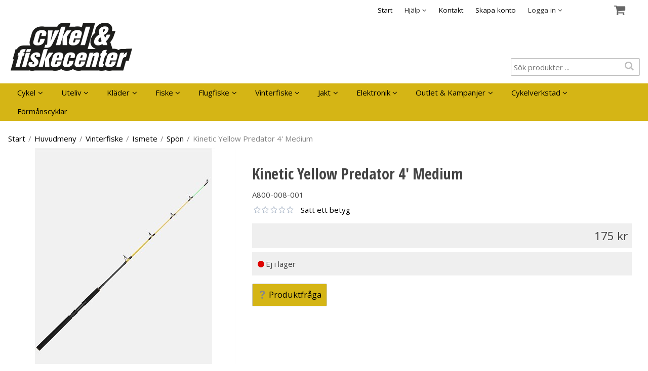

--- FILE ---
content_type: text/html; charset=utf-8
request_url: https://www.cykelochfiskecenter.se/Huvudmeny/Vinterfiske/Ismete/Spon/Kinetic_Yellow_Predator_4__Medium?id=A800-008-001
body_size: 24598
content:


<!DOCTYPE html>
<html id="htmlTag" prefix="og: http://ogp.me/ns/website#" lang="sv">
<head id="head"><meta property="og:description" content="Kinetic Yellow Predator är 4&quot; (120cm) är en standard längd på ismetespöna, glassfiber spön som tål att hanteras på grund dess glasfiber uppbyggnad.
 
Handtag i Eva foam ger ett bra grepp och lite vä" /><meta property="og:title" content="Kinetic Yellow Predator 4&#39; Medium" /><meta property="og:type" content="website" /><meta name="twitter:url" content="https://www.cykelochfiskecenter.se/Kinetic_Yellow_Predator_4__Medium?id=A800-008-001" /><meta property="og:url" content="https://www.cykelochfiskecenter.se/Kinetic_Yellow_Predator_4__Medium?id=A800-008-001" /><meta name="twitter:image" content="https://www.cykelochfiskecenter.se/images/prodZoom/A800-008-0012.jpg" /><meta property="og:image" content="https://www.cykelochfiskecenter.se/images/prodZoom/A800-008-0012.jpg" /><meta http-equiv="X-UA-Compatible" content="IE=edge" /><meta charset="UTF-8" /><meta name="description" content="Kinetic Yellow Predator är 4&quot; (120cm) är en standard längd på ismetespöna, glassfiber spön som tål att hanteras på grund dess glasfiber uppbyggnad.
 
Handtag i Eva foam ger ett bra grepp och lite vä" /><meta content="True" name="HandheldFriendly" /><meta name="viewport" content="width=device-width, initial-scale=1.0" /><link href="//maxcdn.bootstrapcdn.com/font-awesome/4.2.0/css/font-awesome.min.css" rel="stylesheet" /><link id="normalize" rel="stylesheet" type="text/css" media="all" /><link id="controls" rel="stylesheet" type="text/css" media="all" /><link id="partials" rel="stylesheet" type="text/css" media="all" /><link id="layout" rel="stylesheet" type="text/css" media="all" href="/css/theme-alfa.min.css?v=20250216151117" /><link id="user" rel="stylesheet" type="text/css" media="all" href="/css/user.css?v=20250216151117" /><title>
	Kinetic Yellow Predator 4&#39; Medium
</title><link href="https://www.cykelochfiskecenter.se/Kinetic_Yellow_Predator_4__Medium?id=A800-008-001" rel="canonical" /><script type="text/javascript" charset="utf-8" src="/Scripts/headerScriptBundle.min.js?v=20250216151117"></script><script>document.getElementsByTagName('html')[0].className = 'js';</script><script type="text/javascript" charset="utf-8" src="/Scripts/cartScript.min.js?v=20250216151117"></script><script src="https://static.leaseabike.se/elements/calculator-advanced/sv/bundle.js" async defer></script></head>
<body id="body" itemscope="itemscope" itemtype="http://schema.org/WebPage" class=" page-Product prod-A800-008-001 guest lang-sv cntry-SE curr-SEK inclVat no-cross theme-alfa">
    
    
    <div id="BodyScripts">

</div>

    
    <div id="ResponsiveCheck"></div>

    
<!-- ASP.view_proditem_aspxlang=sv guestid= proditem=A800-008-001; tree=HUVMNY ; cont= -->

    <form method="post" action="/Huvudmeny/Vinterfiske/Ismete/Spon/Kinetic_Yellow_Predator_4__Medium?id=A800-008-001" onsubmit="javascript:return WebForm_OnSubmit();" id="form1">
<div class="aspNetHidden">
<input type="hidden" name="__EVENTTARGET" id="__EVENTTARGET" value="" />
<input type="hidden" name="__EVENTARGUMENT" id="__EVENTARGUMENT" value="" />
<input type="hidden" name="__VIEWSTATE" id="__VIEWSTATE" value="/[base64]/[base64]/[base64]/AQAAABsAAAAAAADwvwEAAABnDAwbAAAAAAAAAAABAAAAGwAAAAAAAAAAAQAAAGgC/////w8C/////w9lZAIlD2QWBAIBD2QWAgIBD2QWBgIBD2QWAmYPZBYIAgEPD2QWAh4Fc3R5bGUFDGRpc3BsYXk6bm9uZWQCAw8PFgIfA2dkZAIFD2QWBgIFDw8WAh8DZ2RkAgcPDxYCHwNnZBYIAgIPZBYEAgEPDxYCHwNnZGQCAw9kFgICAw8UKwAiGwAAAAAAAPC/AQAAABsAAAAAAADwvwEAAABnDAwbAAAAAAAAAAABAAAAGwAAAAAAAAAAAQAAAGdnAv////8PZQL/////DwL/////[base64]/AQAAAGcMDBsAAAAAAAAAAAEAAAAbAAAAAAAAAAABAAAAZ2gC/////w9laGYC/////w9naGhkAgMPZBYCAgMPFCsAERsAAAAAAADwvwEAAAAbAAAAAAAA8L8BAAAAZwwMGwAAAAAAAAAAAQAAABsAAAAAAAAAAAEAAABnaAL/////D2VoZgL/////D2doaGQCBQ9kFgICAw8UKwARGwAAAAAAAPC/AQAAABsAAAAAAADwvwEAAABnDAwbAAAAAAAAAAABAAAAGwAAAAAAAAAAAQAAAGdoAv////8PZWhmAv////[base64]/AQAAABsAAAAAAADwvwEAAABnDAwbAAAAAAAAAAABAAAAGwAAAAAAAAAAAQAAAGdnZWRkZGRoaGhoBCBlZAIDDxQrABQbAAAAAAAA8L8BAAAAGwAAAAAAAPC/[base64]/nI2bAdKimFcHXzut7HXtlhCcieVzhnEGr0u9Q=" />
</div>

<script type="text/javascript">
//<![CDATA[
var theForm = document.forms['form1'];
if (!theForm) {
    theForm = document.form1;
}
function __doPostBack(eventTarget, eventArgument) {
    if (!theForm.onsubmit || (theForm.onsubmit() != false)) {
        theForm.__EVENTTARGET.value = eventTarget;
        theForm.__EVENTARGUMENT.value = eventArgument;
        theForm.submit();
    }
}
//]]>
</script>


<script src="/WebResource.axd?d=itmPNegNoLeu_wMg6SHcw5c2Gth2_rvLPNZoH3Ynl08xetaw-nG5RNzos9kArXKJkgosmIEpGxG48QkPNWuGtajsRmCIsptN47wp1ZcQsr41&amp;t=638901608248157332" type="text/javascript"></script>


<script src="/WebResource.axd?d=kTvIEPmwMigBaftUQym9gLOKaFoSDPw9-j2IC0heuDEfSppeNMr9IRrT_ad0fsl_Wbm-kw3EgioYUpQBi7D7pcWbdX8UsLQ61dkY2HG9AfNlVZB9ubclf60HdH8_s4_0qNo7IzPTxUXB8vWPjh3NlQ2&amp;t=638753154752727869" type="text/javascript"></script>
<script src="/WebResource.axd?d=WDtNRqGxBEVW-QwAUJhdqF4Nrc5gmY6nzck8aexWUkzCfy8LVoMmRAoRHXTbaHWZ530WwmGoc-p22XaLQ2OSbPvXC3ZRE2cQ0IehlW5-tqp_6GUQ0i2XFHeTnm4GJcZoHMedwe8O1_So7C9dwuEBVak3qTlhh9HmU4oIjOsjf9I1&amp;t=638753154752727869" type="text/javascript"></script>
<script src="/WebResource.axd?d=gEFuxQplqzMXgGNz-bv-rUIMErlqekTGMIOXwb_BlyAAe3THIomMG42c_O0HdTRPVhLpwCxPzlgMnwihIj1KeBx9PU0W06BxLPcdITxiVL9XH-t1qhUkQaTObrExWO85zfyfbeLu4yIELwXy9AYY_g2&amp;t=638753154752727869" type="text/javascript"></script>
<script src="/WebResource.axd?d=UCnbyWONLvMjSxeAIuJzctaEhfEwduRgajfFxHW38XqegnpIxQskEotWpkpru3Q_pd96BrYA8eh-q1zZLjaROErKvk9YfpRRxEfRCY580M1xlk_uPVE2Hyx5oESNGpBhDCcrRrJzTbnwraJhE6ejbw2&amp;t=638753154752727869" type="text/javascript"></script>
<script src="/WebResource.axd?d=Umf7nN8oQDHzztnUbyHcRM0S5Pi-QEsYkMEVW62I1qBHJWIi4VWGYbiuHhgPGiUVpsLxmOT87LNhRMu1vAMbC4DYeRR1noOtNSfowOlFtV-jHiQv_YnubfShu-wTeP47ZuxxkzLMTHDaeqpHFop2ISHx9N1gtqAqGv3ZDs29oKw1&amp;t=638753154752727869" type="text/javascript"></script>
<script src="/ScriptResource.axd?d=MIX2C8eWeQ-l033NVprAf34JjfpF_NwdCKjnAVtbCPg0qVhr38Jr-Aad5ETSFsaEH9t8i69lipndboktYezJpQxa6SD3OOk9nHChCSXNOigfygWy0B5YC5bDkBSSviDVR0QzQ6FkfkjPRNEASzRjCx-YbaO9dhG1EEN9Ow_-8VE1&amp;t=ffffffff93d1c106" type="text/javascript"></script>
<script src="/ScriptResource.axd?d=YycpkE9LprfVGT0Ap_tGbNRjseLX0wQ6MonI7N3wRksSGv-Xe9tXD1_x0rKNXn0jcpI98s1i-UEusfD_rNZino9sC4ivxYZo2tx27N6qprqE7tnOi4GUnGgmed_KGkxGpiQ9BQ5aHOE8AzuKPXzeTuN67Qwjcxt1y1hv34AFsjg1&amp;t=5c0e0825" type="text/javascript"></script>
<script src="/ScriptResource.axd?d=PtV321l8L5BnLMDZ1UYDXQECdqpk5GwLqzu6z8gMFOWrx7yBfLvKUJ3ZWk5mse8u2UUzzV9e34hXCMx9d5KiJ9dIB_ndFXKcjM2sBaZTTjPPDckxbdNur59wPQCyz3-s45xlgYE3uku20ufS92XCAOrlwQLYXKZDO4MjEhRssVBRCZNzKDAkEKq2lbWSTKox0&amp;t=5c0e0825" type="text/javascript"></script>
<script type="text/javascript">
//<![CDATA[
var PageMethods = function() {
PageMethods.initializeBase(this);
this._timeout = 0;
this._userContext = null;
this._succeeded = null;
this._failed = null;
}
PageMethods.prototype = {
_get_path:function() {
 var p = this.get_path();
 if (p) return p;
 else return PageMethods._staticInstance.get_path();},
CreateProductRatings:function(sProductId,succeededCallback, failedCallback, userContext) {
return this._invoke(this._get_path(), 'CreateProductRatings',false,{sProductId:sProductId},succeededCallback,failedCallback,userContext); }}
PageMethods.registerClass('PageMethods',Sys.Net.WebServiceProxy);
PageMethods._staticInstance = new PageMethods();
PageMethods.set_path = function(value) { PageMethods._staticInstance.set_path(value); }
PageMethods.get_path = function() { return PageMethods._staticInstance.get_path(); }
PageMethods.set_timeout = function(value) { PageMethods._staticInstance.set_timeout(value); }
PageMethods.get_timeout = function() { return PageMethods._staticInstance.get_timeout(); }
PageMethods.set_defaultUserContext = function(value) { PageMethods._staticInstance.set_defaultUserContext(value); }
PageMethods.get_defaultUserContext = function() { return PageMethods._staticInstance.get_defaultUserContext(); }
PageMethods.set_defaultSucceededCallback = function(value) { PageMethods._staticInstance.set_defaultSucceededCallback(value); }
PageMethods.get_defaultSucceededCallback = function() { return PageMethods._staticInstance.get_defaultSucceededCallback(); }
PageMethods.set_defaultFailedCallback = function(value) { PageMethods._staticInstance.set_defaultFailedCallback(value); }
PageMethods.get_defaultFailedCallback = function() { return PageMethods._staticInstance.get_defaultFailedCallback(); }
PageMethods.set_enableJsonp = function(value) { PageMethods._staticInstance.set_enableJsonp(value); }
PageMethods.get_enableJsonp = function() { return PageMethods._staticInstance.get_enableJsonp(); }
PageMethods.set_jsonpCallbackParameter = function(value) { PageMethods._staticInstance.set_jsonpCallbackParameter(value); }
PageMethods.get_jsonpCallbackParameter = function() { return PageMethods._staticInstance.get_jsonpCallbackParameter(); }
PageMethods.set_path("ProdItem.aspx");
PageMethods.CreateProductRatings= function(sProductId,onSuccess,onFailed,userContext) {PageMethods._staticInstance.CreateProductRatings(sProductId,onSuccess,onFailed,userContext); }
function WebForm_OnSubmit() {
if (typeof(ValidatorOnSubmit) == "function" && ValidatorOnSubmit() == false) return false;
return true;
}
//]]>
</script>

<div class="aspNetHidden">

	<input type="hidden" name="__VIEWSTATEGENERATOR" id="__VIEWSTATEGENERATOR" value="C4A4B75A" />
	<input type="hidden" name="__EVENTVALIDATION" id="__EVENTVALIDATION" value="/[base64]" />
</div>
        <input type="hidden" name="ctl00$hfCustCat" id="hfCustCat" />
        <input type="hidden" name="ctl00$hfGuestId" id="hfGuestId" />
        <input type="hidden" name="ctl00$bDefaultImage" id="bDefaultImage" value="false" />
        <script type="text/javascript">
//<![CDATA[
Sys.WebForms.PageRequestManager._initialize('ctl00$ScriptManager', 'form1', ['tctl00$OpenCartWrapper','OpenCartWrapper','tctl00$CartControl$Cart','Cart','tctl00$MainContent$updProduct','updProduct','tctl00$MainContent$UpdatePanelInfoWrapper','UpdatePanelInfoWrapper','tctl00$MainContent$AddRatingWrapper','AddRatingWrapper','tctl00$menuLoginForm$updLogin','menuLoginForm_updLogin'], ['ctl00$MainContent$txtQuestion','MainContent_txtQuestion'], ['ctl00$menuLoginForm$LoginButton','menuLoginForm_LoginButton','ctl00$menuLoginForm$fuiUserInfo$btnSendPassword1','menuLoginForm_fuiUserInfo_btnSendPassword1'], 90, 'ctl00');
//]]>
</script>


        
        

        
        <div id="PreLoad" class="preloader-wrapper" style="z-index: 9000; display: none">
            <div id="PreLoadSpinner" class="preloader-spinner">Loading...</div>
        </div>

        
        <div id="Page" class="page">

            <div class="warnings">
                <div id="pnlOutdatedBrowserWarning" class="fw-notification-danger browserWarning">
	
    <div id="pnlOutdatedBrowserWarningInner" class="browserWarningInner">
		
        <div id="pnlOutdatedBrowserWarningText" class="browserWarningText">
			<span>Din webbläsare stöds ej. För bästa upplevelsen rekommenderas en nyare version eller en annan webbläsare.</span>
		</div>
        <div id="pnlOutdatedBrowserWarningUpdate" class="browserWarningAccept">

		</div>
    
	</div>

</div>

                

<noscript>
    <div id="noscript" class="fw-notification-danger javascriptWarning">
        <div id="pnlNoScriptHeader" class="header">
	<span id="lblHeaderText">Javascript är inaktiverat!</span>
</div>
        <div id="pnlNoScriptText" class="text">
	<span id="lblNoScriptText">Utan Javascript aktiverat i din webbläsare blir användbarheten begränsad och inga köp kan genomföras.</span>
</div>
    </div>
</noscript>

            </div>

            
            <header id="Header" class="header">
                
                <div class="header-top">
                    <div class="flags-wrapper">
                        

<div id="Flags" class="flags">
    
</div>


                    </div>
                    <div class="welcome">
                        
                    </div>

                    
                    <a id="OpenMenu" class="nav-btn menu-open-btn" Onclick="JavaScript:toggleClass(&#39;nav-menu&#39;, &#39;hide&#39;); return false;">Meny</a>
                    <menu id="MainMenu" class="nav nav-menu hide noflags">
                        <span id="MenuTitle" class="nav-menu-title">Meny</span>
                    <ul class="fw-drawerMenu menu"><li class="level1"><a href="/">Start</a></li><li class="level1"><span class="fw-drawerToggle menunolink">Hjälp<i class="fw-icon-down-open"></i></span><ul class="fw-drawerContent fw-drawerContentHide"><li class="level2"><a href="/Meny/Hjalp/For_nya_kunder">För nya kunder</a></li><li class="level2"><a href="/Meny/Hjalp/Sa_handlar_du">Så handlar du</a></li><li class="level2"><a href="/Meny/Hjalp/Soktips">Söktips</a></li><li class="level2"><a href="/Meny/Hjalp/Mitt_konto">Mitt konto</a></li><li class="level2"><a href="/Meny/Hjalp/Leverans">Leverans</a></li><li class="level2"><a href="/Meny/Hjalp/Betalning">Betalning</a></li><li class="level2"><a href="/Meny/Hjalp/Sakerhet___Cookies">Säkerhet &amp; Cookies</a></li></ul></li><li class="level1"><a href="/Meny/Kontakt">Kontakt</a></li><li class="level1"><a href="/Meny/Skapa_konto">Skapa konto</a></li><li class="level1 title"><span class="fw-drawerToggle menunolink">Logga in<i class="fw-icon-down-open"></i></span><a id="loginToggle" href="#" onclick="JavaScript:toggleClass(&#39;menuLogin&#39;, &#39;show&#39;); return false;">Logga in</a><div id="menuLogin" class="fw-drawerContent fw-drawerContentHide menuLogin loginFlyout form">
	<div id="menuLoginForm_updLogin" class="login-form">
		
        <div id="menuLoginForm_LoginForm" class="form-wrapper" onkeypress="javascript:return WebForm_FireDefaultButton(event, &#39;menuLoginForm_LoginButton&#39;)">
			
            <div id="MainForm" class="form-group">
				
                <div id="FormTitle" class="login-title">
					
                    Logga in
                
				</div>
                <div id="UserInfoForm">
					
                    <div id="menuLoginForm_ValidationSummaryLogin" class="fw-alert fw-alert-danger validation" style="display:none;">

					</div>
                    

                    <div id="menuLoginForm_UserName" class="row">
						<label class="label">Användarnamn <span class="requiredField">*</span></label><input oninput="onInput = $(&#39;#menuLoginForm_UserName_txtField&#39;).checkForInvalidInput(event)" id="menuLoginForm_UserName_txtField" name="ctl00$menuLoginForm$UserName$txtField" class="textBox" ondrop="return false" onfocus="lastFocus = this.id;" value="" type="text" />
					</div>
                    <div id="menuLoginForm_Password" class="row">
						<label class="label">Lösenord <span class="requiredField">*</span></label><input oninput="onInput = $(&#39;#menuLoginForm_Password_txtField&#39;).checkForInvalidInput(event)" id="menuLoginForm_Password_txtField" name="ctl00$menuLoginForm$Password$txtField" class="textBox" ondrop="return false" onfocus="lastFocus = this.id;" value="" type="password" />
					</div>

                    <div id="menuLoginForm_AutomaticLogin" class="autoLogin checkbox-group">
						
                        <span class="labelRight checkboxrow"><input id="menuLoginForm_CheckAutomaticLogin" type="checkbox" name="ctl00$menuLoginForm$CheckAutomaticLogin" /><label for="menuLoginForm_CheckAutomaticLogin">Kom ihåg mig</label></span>
                    
					</div>
                    <div id="menuLoginForm_LoginButtonGroup" class="btn-group">
						
                        <input type="submit" name="ctl00$menuLoginForm$LoginButton" value="Logga in" onclick="javascript:WebForm_DoPostBackWithOptions(new WebForm_PostBackOptions(&quot;ctl00$menuLoginForm$LoginButton&quot;, &quot;&quot;, true, &quot;login&quot;, &quot;&quot;, false, false))" id="menuLoginForm_LoginButton" class="fw-button fw-button-primary button btn-action fw-button-full" />
                    
					</div>
                
				</div>
            
			</div>
            
            <div id="ForgottenLinkWrapper" class="fw-accordion link-wrapper">
				
                <div id="menuLoginForm_ForgottenPasswordLink" class="forgotten-link">
					
                    
                    
                    <div id="menuLoginForm_ForgottenPasswordButton" class="fw-accordionToggle link-image">
						Glömt ditt lösenord?<i class="fw-icon-down-open fw-right"></i>
					</div>
                    
                    

<div class="fw-accordionContent loginPassword">
    <div id="NewPassword" class="newpwd-wrapper" onkeypress="javascript:return WebForm_FireDefaultButton(event, &#39;menuLoginForm_fuiUserInfo_btnSendPassword1&#39;)">
						
        <span id="ForgotPasswordText" class="offset-within">Skriv in din e-postadress så skickar vi ditt lösenord till dig.</span>
        <div id="menuLoginForm_fuiUserInfo_ForgotPasswordValidation" class="fw-alert fw-alert-danger validation-within" style="display:none;">

						</div>
        <div class="form-group">
            <div id="menuLoginForm_fuiUserInfo_Email" class="row">
							<label class="label">E-postadress<span class="requiredField">*</span></label><input oninput="onInput = $(&#39;#menuLoginForm_fuiUserInfo_Email_txtField&#39;).checkForInvalidInput(event)" id="menuLoginForm_fuiUserInfo_Email_txtField" name="ctl00$menuLoginForm$fuiUserInfo$Email$txtField" class="textBox" ondrop="return false" onfocus="lastFocus = this.id;" value="" type="text" />
						</div>
        </div>
        
        <div id="ForgotPasswordButtonGroup" class="btn-group">
							
            <input type="submit" name="ctl00$menuLoginForm$fuiUserInfo$btnSendPassword1" value="Skicka" id="menuLoginForm_fuiUserInfo_btnSendPassword1" class="fw-button fw-button-primary btn-action" />
        
						</div>
    
					</div>
</div>
                
				</div>
            
			</div>

            <div id="RegistrationWrapper" class="register-wrapper">
				
                <div id="menuLoginForm_RegistrationLink" class="register-link">
					<a class="fw-button fw-button-primary fw-button-outline fw-button-full" href="/Register"><i class="fw-icon-user-add"> </i>Skapa nytt konto</a>
				</div>
            
			</div>

        
		</div>
    
	</div>


</div></li></ul><a id="CloseMenu" class="close-btn menu-close-btn" onclick="JavaScript:toggleClass(&#39;nav-menu&#39;, &#39;hide&#39;); return false;">Stäng</a></menu>
                </div>
                <div id="Logo" class="home-link logo">
	<a class="header-item" href="/"><img id="imgLogo" class="PNGLogo" src="/images/site/logo.png" alt="logo.png" /></a>
</div>
                <section id="HeaderIcons" class="header-icons">
                    <div id="OpenCartWrapper">
	
                            <a id="OpenCart" class="open-btn cart-open-btn empty" OnClick="JavaScript:toggleClass(&#39;cart&#39;, &#39;hide&#39;); return false;"><span id="OpenCartText" class="open-btn-txt">Varukorg</span><span id="OpenCartQuantity" class="fw-show-md-inline-block fw-badge-black empty">0</span></a>
                        
</div>
                    <a id="OpenSearch" class="open-btn search-open-btn" Onclick="JavaScript:toggleClass(&#39;top-search&#39;, &#39;hide&#39;); return false;"><span id="OpenSearchText" class="open-btn-txt">Sök</span></a>
                    <a id="OpenTree" class="open-btn tree-open-btn" OnClick="JavaScript:toggleClass(&#39;nav-wrapper&#39;, &#39;hide&#39;); return false;"><span id="OpenTreeText" class="open-btn-txt">Produkter</span></a>
                </section>

                
                <div id="Cart" class="cart hide">
	
        <div id="CartWrapper" class="cart-wrapper offcanvas-content empty">
		

            <div id="CartInner" class="cart-inner">

                <div id="CartHeader" class="cart-header" onclick="JavaScript:toggleClass(&#39;cart&#39;, &#39;hide&#39;); return false;">
			<a id="CartControl_CloseCart" class="close-btn cart-close-btn" title="Stäng" onclick="JavaScript:toggleClass(&#39;cart&#39;, &#39;hide&#39;); return false;">Stäng</a><div class="headerinfo">
				<span class="emptyicon"><i class="fw-icon-basket"></i></span><div class="cartquantity">
					<span id="sumquantity" class="quantity">0 </span><span class="quantitytext">Produkter</span>
				</div><div class="cartTotal">
					<span class="totalcosttext">Totalt </span><span class="totalcost">0 SEK</span>
				</div><div class="priceinfo">
					<span>Inkl. moms</span>
				</div><div class="priceinfo">

				</div>
			</div><div class="tocheckout">
				<a id="CartControl_toCheckout" class="fw-button fw-button-success fw-button-full button btn-tocheckout" href="/Checkout">Till kassan</a>
			</div>
		</div>

                <div id="CartContent" class="smallcart">

		</div>
            </div>
        
	</div>
    
</div>

                
                <div id="Search" class="search top-search hide" onkeypress="javascript:return WebForm_FireDefaultButton(event, &#39;SearchBtn&#39;)">
	
                    <div id="SearchTxt" class="searchTxt" data-minLength="">
		<input oninput="onInput = $(&#39;#SearchTxt_txtField&#39;).checkForInvalidInput(event)" id="SearchTxt_txtField" name="ctl00$SearchTxt$txtField" class="textBox" ondrop="return false" placeholder="Sök produkter ..." onfocus="lastFocus = this.id;" value="" type="text" />
	</div>
                    <a onclick="ToggleFade();" id="SearchBtn" class="fw-button fw-button-outline fw-button-squared fw-button-affix-right btn-search" href="javascript:WebForm_DoPostBackWithOptions(new WebForm_PostBackOptions(&quot;ctl00$SearchBtn&quot;, &quot;&quot;, true, &quot;&quot;, &quot;&quot;, false, true))">
                            <i class="fw-icon-search"></i>
                    </a>

                    <!-- Fast search button -->
                    
                
</div>

                
                <nav id="Tree" class="nav nav-wrapper hide">
                    <div id="NavTree-Horisontell" class="nav-tree"><ul class="fw-drawer"><li  class="level1 title"><div><a  href="/Huvudmeny/Cykel">Cykel</a><i class="fw-icon-down-open fw-drawerToggle fw-right"></i></div><ul  class="fw-drawerContent fw-drawerContentHide"><li  class="level2 title"><div><a  href="/Huvudmeny/Cykel/Cyklar">Cyklar</a><i class="fw-icon-down-open fw-drawerToggle fw-right"></i></div><ul  class="fw-drawerContent fw-drawerContentHide"><li  class="level3 title"><div><a  href="/Huvudmeny/Cykel/Cyklar/EL">EL</a><i class="fw-icon-down-open fw-drawerToggle fw-right"></i></div><ul  class="fw-drawerContent fw-drawerContentHide"><li  class="level4"><a  href="/Huvudmeny/Cykel/Cyklar/EL/Standardcyklar">Standardcyklar</a></li><li  class="level4"><a  href="/Huvudmeny/Cykel/Cyklar/EL/Mountainbike">Mountainbike</a></li><li  class="level4"><a  href="/Huvudmeny/Cykel/Cyklar/EL/Ladcyklar">Lådcyklar</a></li></ul></li><li  class="level3 title"><div><a  href="/Huvudmeny/Cykel/Cyklar/Mountainbike">Mountainbike</a><i class="fw-icon-down-open fw-drawerToggle fw-right"></i></div><ul  class="fw-drawerContent fw-drawerContentHide"><li  class="level4"><a  href="/Huvudmeny/Cykel/Cyklar/Mountainbike/Heldampat">Heldämpat</a></li><li  class="level4"><a  href="/Huvudmeny/Cykel/Cyklar/Mountainbike/Hard_Tail">Hard Tail</a></li><li  class="level4"><a  href="/Huvudmeny/Cykel/Cyklar/Mountainbike/Barn-___Ungdomcyklar">Barn- &amp; Ungdomcyklar</a></li></ul></li><li  class="level3 title"><div><a  href="/Huvudmeny/Cykel/Cyklar/Standard">Standard</a><i class="fw-icon-down-open fw-drawerToggle fw-right"></i></div><ul  class="fw-drawerContent fw-drawerContentHide"><li  class="level4"><a  href="/Huvudmeny/Cykel/Cyklar/Standard/Damcyklar">Damcyklar</a></li><li  class="level4"><a  href="/Huvudmeny/Cykel/Cyklar/Standard/Herrcyklar">Herrcyklar</a></li></ul></li><li  class="level3"><a  href="/Huvudmeny/Cykel/Cyklar/Hybrid">Hybrid</a></li><li  class="level3"><a  href="/Huvudmeny/Cykel/Cyklar/Gravel">Gravel</a></li><li  class="level3"><a  href="/Huvudmeny/Cykel/Cyklar/Landsvag">Landsväg</a></li><li  class="level3"><a  href="/Huvudmeny/Cykel/Cyklar/BMX">BMX</a></li><li  class="level3"><a  href="/Huvudmeny/Cykel/Cyklar/ESLA_Sparkcyklar">ESLA Sparkcyklar</a></li><li  class="level3"><a  href="/Huvudmeny/Cykel/Cyklar/Specialcyklar">Specialcyklar</a></li><li  class="level3"><a  href="/Huvudmeny/Cykel/Cyklar/CYKELREA">CYKELREA</a></li></ul></li><li  class="level2 title"><div><a  href="/Huvudmeny/Cykel/Tillbehor">Tillbehör</a><i class="fw-icon-down-open fw-drawerToggle fw-right"></i></div><ul  class="fw-drawerContent fw-drawerContentHide"><li  class="level3 title"><div><a  href="/Huvudmeny/Cykel/Tillbehor/Hjalmar">Hjälmar</a><i class="fw-icon-down-open fw-drawerToggle fw-right"></i></div><ul  class="fw-drawerContent fw-drawerContentHide"><li  class="level4"><a  href="/Huvudmeny/Cykel/Tillbehor/Hjalmar/City_Urban">City/Urban</a></li><li  class="level4"><a  href="/Huvudmeny/Cykel/Tillbehor/Hjalmar/Barn_Ungdom">Barn/Ungdom</a></li><li  class="level4"><a  href="/Huvudmeny/Cykel/Tillbehor/Hjalmar/MTB">MTB</a></li><li  class="level4"><a  href="/Huvudmeny/Cykel/Tillbehor/Hjalmar/Landsvag_Gravel">Landsväg/Gravel</a></li></ul></li><li  class="level3"><a  href="/Huvudmeny/Cykel/Tillbehor/Barnstolar___Cykelvagnar">Barnstolar &amp; Cykelvagnar</a></li><li  class="level3"><a  href="/Huvudmeny/Cykel/Tillbehor/Vaskor">Väskor</a></li><li  class="level3"><a  href="/Huvudmeny/Cykel/Tillbehor/Korgar___Pakethallare">Korgar &amp; Pakethållare</a></li><li  class="level3"><a  href="/Huvudmeny/Cykel/Tillbehor/Skarmar___Kedjeskydd">Skärmar &amp; Kedjeskydd</a></li><li  class="level3"><a  href="/Huvudmeny/Cykel/Tillbehor/Lysen">Lysen</a></li><li  class="level3"><a  href="/Huvudmeny/Cykel/Tillbehor/Las">Lås</a></li><li  class="level3"><a  href="/Huvudmeny/Cykel/Tillbehor/Pumpar">Pumpar</a></li><li  class="level3"><a  href="/Huvudmeny/Cykel/Tillbehor/Rengoring___Oljor">Rengöring &amp; Oljor</a></li><li  class="level3"><a  href="/Huvudmeny/Cykel/Tillbehor/Backspegel___Ringklockor">Backspegel &amp; Ringklockor</a></li><li  class="level3"><a  href="/Huvudmeny/Cykel/Tillbehor/Stod">Stöd</a></li><li  class="level3"><a  href="/Huvudmeny/Cykel/Tillbehor/Flaskor___Flaskhallare">Flaskor &amp; Flaskhållare</a></li><li  class="level3"><a  href="/Huvudmeny/Cykel/Tillbehor/Traning_Garmin">Träning Garmin</a></li><li  class="level3"><a  href="/Huvudmeny/Cykel/Tillbehor/Ovrigt">Övrigt</a></li></ul></li><li  class="level2 title"><div><a  href="/Huvudmeny/Cykel/Reservdelar">Reservdelar</a><i class="fw-icon-down-open fw-drawerToggle fw-right"></i></div><ul  class="fw-drawerContent fw-drawerContentHide"><li  class="level3"><a  href="/Huvudmeny/Cykel/Reservdelar/Hjul_Nav">Hjul/Nav</a></li><li  class="level3 title"><div><a  href="/Huvudmeny/Cykel/Reservdelar/Dack">Däck</a><i class="fw-icon-down-open fw-drawerToggle fw-right"></i></div><ul  class="fw-drawerContent fw-drawerContentHide"><li  class="level4"><a  href="/Huvudmeny/Cykel/Reservdelar/Dack/Dack_10-18_">Däck 10-18&quot;</a></li><li  class="level4"><a  href="/Huvudmeny/Cykel/Reservdelar/Dack/Dack_20-24_">Däck 20-24&quot;</a></li><li  class="level4"><a  href="/Huvudmeny/Cykel/Reservdelar/Dack/Dack_Standard_26-28_">Däck Standard 26-28&quot;</a></li><li  class="level4"><a  href="/Huvudmeny/Cykel/Reservdelar/Dack/Dack_MTB_26_">Däck MTB 26&quot;</a></li><li  class="level4"><a  href="/Huvudmeny/Cykel/Reservdelar/Dack/Dack_MTB_27,5_">Däck MTB 27,5&quot;</a></li><li  class="level4"><a  href="/Huvudmeny/Cykel/Reservdelar/Dack/Dack_MTB_29_">Däck MTB 29&quot;</a></li><li  class="level4"><a  href="/Huvudmeny/Cykel/Reservdelar/Dack/Dack_Landsvag___Gravel">Däck Landsväg &amp; Gravel</a></li><li  class="level4"><a  href="/Huvudmeny/Cykel/Reservdelar/Dack/Vinterdack_Dubbdack">Vinterdäck/Dubbdäck</a></li></ul></li><li  class="level3"><a  href="/Huvudmeny/Cykel/Reservdelar/Vinterdack_Dubbdack">Vinterdäck/Dubbdäck</a></li><li  class="level3"><a  href="/Huvudmeny/Cykel/Reservdelar/Slang">Slang</a></li><li  class="level3"><a  href="/Huvudmeny/Cykel/Reservdelar/Kedjor">Kedjor</a></li><li  class="level3"><a  href="/Huvudmeny/Cykel/Reservdelar/Kassetter">Kassetter</a></li><li  class="level3"><a  href="/Huvudmeny/Cykel/Reservdelar/Vevparti">Vevparti</a></li><li  class="level3"><a  href="/Huvudmeny/Cykel/Reservdelar/Klingor___Tillbehor">Klingor &amp; Tillbehör</a></li><li  class="level3"><a  href="/Huvudmeny/Cykel/Reservdelar/Vaxlar">Växlar</a></li><li  class="level3"><a  href="/Huvudmeny/Cykel/Reservdelar/Reglage___Tillbehor">Reglage &amp; Tillbehör</a></li><li  class="level3"><a  href="/Huvudmeny/Cykel/Reservdelar/Vevlager">Vevlager</a></li><li  class="level3"><a  href="/Huvudmeny/Cykel/Reservdelar/Bromsar">Bromsar</a></li><li  class="level3"><a  href="/Huvudmeny/Cykel/Reservdelar/Sadlar___Sadelstolpar">Sadlar &amp; Sadelstolpar</a></li><li  class="level3"><a  href="/Huvudmeny/Cykel/Reservdelar/Styre___Styrstam">Styre &amp; Styrstam</a></li><li  class="level3"><a  href="/Huvudmeny/Cykel/Reservdelar/Handtag">Handtag</a></li><li  class="level3"><a  href="/Huvudmeny/Cykel/Reservdelar/Pedaler">Pedaler</a></li><li  class="level3"><a  href="/Huvudmeny/Cykel/Reservdelar/Verktyg">Verktyg</a></li></ul></li><li  class="level2 title"><div><a  href="/Huvudmeny/Cykel/Cykelklader">Cykelkläder</a><i class="fw-icon-down-open fw-drawerToggle fw-right"></i></div><ul  class="fw-drawerContent fw-drawerContentHide"><li  class="level3"><a  href="/Huvudmeny/Cykel/Cykelklader/Overdelar">Överdelar</a></li><li  class="level3"><a  href="/Huvudmeny/Cykel/Cykelklader/Underdelar">Underdelar</a></li><li  class="level3"><a  href="/Huvudmeny/Cykel/Cykelklader/Handskar">Handskar</a></li><li  class="level3"><a  href="/Huvudmeny/Cykel/Cykelklader/Skor">Skor</a></li><li  class="level3"><a  href="/Huvudmeny/Cykel/Cykelklader/Skydd">Skydd</a></li></ul></li></ul></li><li  class="level1 title"><div><a  href="/Huvudmeny/Uteliv">Uteliv</a><i class="fw-icon-down-open fw-drawerToggle fw-right"></i></div><ul  class="fw-drawerContent fw-drawerContentHide"><li  class="level2 title"><div><a  href="/Huvudmeny/Uteliv/Bo___Sova">Bo &amp; Sova</a><i class="fw-icon-down-open fw-drawerToggle fw-right"></i></div><ul  class="fw-drawerContent fw-drawerContentHide"><li  class="level3"><a  href="/Huvudmeny/Uteliv/Bo___Sova/Talt,_Tarp___Hammock">Tält, Tarp &amp; Hammock</a></li><li  class="level3"><a  href="/Huvudmeny/Uteliv/Bo___Sova/Sovsackar___Liners">Sovsäckar &amp; Liners</a></li><li  class="level3"><a  href="/Huvudmeny/Uteliv/Bo___Sova/Liggunderlag___Tillbehor">Liggunderlag &amp; Tillbehör</a></li><li  class="level3"><a  href="/Huvudmeny/Uteliv/Bo___Sova/Stolar___Bord">Stolar &amp; Bord</a></li></ul></li><li  class="level2 title"><div><a  href="/Huvudmeny/Uteliv/Matlagning">Matlagning</a><i class="fw-icon-down-open fw-drawerToggle fw-right"></i></div><ul  class="fw-drawerContent fw-drawerContentHide"><li  class="level3"><a  href="/Huvudmeny/Uteliv/Matlagning/Friluftskok">Friluftskök</a></li><li  class="level3"><a  href="/Huvudmeny/Uteliv/Matlagning/Tillbehor_Friluftskok">Tillbehör Friluftskök</a></li><li  class="level3"><a  href="/Huvudmeny/Uteliv/Matlagning/Murrikka___Stekhallar">Murrikka &amp; Stekhällar</a></li><li  class="level3"><a  href="/Huvudmeny/Uteliv/Matlagning/Firebox___Portabla_Grillar">Firebox &amp; Portabla Grillar</a></li><li  class="level3"><a  href="/Huvudmeny/Uteliv/Matlagning/Mack-___Vaffeljarn">Mack- &amp; Våffeljärn</a></li><li  class="level3"><a  href="/Huvudmeny/Uteliv/Matlagning/Thermosar___Flaskor">Thermosar &amp; Flaskor</a></li><li  class="level3"><a  href="/Huvudmeny/Uteliv/Matlagning/Fiskrokar">Fiskrökar</a></li><li  class="level3"><a  href="/Huvudmeny/Uteliv/Matlagning/Kaffepannor___Kokkarl">Kaffepannor &amp; Kokkärl</a></li><li  class="level3"><a  href="/Huvudmeny/Uteliv/Matlagning/Kasor___Bestick">Kåsor &amp; Bestick</a></li><li  class="level3"><a  href="/Huvudmeny/Uteliv/Matlagning/Gas___Bransle">Gas &amp; Bränsle</a></li><li  class="level3"><a  href="/Huvudmeny/Uteliv/Matlagning/Ovrigt">Övrigt</a></li><li  class="level3"><a  href="/Huvudmeny/Uteliv/Matlagning/Turmat">Turmat</a></li><li  class="level3"><a  href="/Huvudmeny/Uteliv/Matlagning/Dryck">Dryck</a></li><li  class="level3"><a  href="/Huvudmeny/Uteliv/Matlagning/Bars">Bars</a></li></ul></li><li  class="level2 title"><div><a  href="/Huvudmeny/Uteliv/Ryggsackar">Ryggsäckar</a><i class="fw-icon-down-open fw-drawerToggle fw-right"></i></div><ul  class="fw-drawerContent fw-drawerContentHide"><li  class="level3"><a  href="/Huvudmeny/Uteliv/Ryggsackar/Vandringsryggsackar">Vandringsryggsäckar</a></li><li  class="level3"><a  href="/Huvudmeny/Uteliv/Ryggsackar/Dagsryggsackar">Dagsryggsäckar</a></li><li  class="level3"><a  href="/Huvudmeny/Uteliv/Ryggsackar/Stolryggsackar">Stolryggsäckar</a></li><li  class="level3"><a  href="/Huvudmeny/Uteliv/Ryggsackar/Midjevaskor">Midjeväskor</a></li><li  class="level3"><a  href="/Huvudmeny/Uteliv/Ryggsackar/Duffelbags">Duffelbags</a></li><li  class="level3"><a  href="/Huvudmeny/Uteliv/Ryggsackar/Drybags___Sortering">Drybags &amp; Sortering</a></li><li  class="level3"><a  href="/Huvudmeny/Uteliv/Ryggsackar/Barstolryggsackar">Bärstolryggsäckar</a></li><li  class="level3"><a  href="/Huvudmeny/Uteliv/Ryggsackar/Ovrigt">Övrigt</a></li></ul></li><li  class="level2 title"><div><a  href="/Huvudmeny/Uteliv/Redskap">Redskap</a><i class="fw-icon-down-open fw-drawerToggle fw-right"></i></div><ul  class="fw-drawerContent fw-drawerContentHide"><li  class="level3"><a  href="/Huvudmeny/Uteliv/Redskap/Filéknivar">Filéknivar</a></li><li  class="level3"><a  href="/Huvudmeny/Uteliv/Redskap/Knivar">Knivar</a></li><li  class="level3"><a  href="/Huvudmeny/Uteliv/Redskap/Yxor___Sagar">Yxor &amp; Sågar</a></li><li  class="level3"><a  href="/Huvudmeny/Uteliv/Redskap/Ovrigt">Övrigt</a></li></ul></li><li  class="level2 title"><div><a  href="/Huvudmeny/Uteliv/Vinter">Vinter</a><i class="fw-icon-down-open fw-drawerToggle fw-right"></i></div><ul  class="fw-drawerContent fw-drawerContentHide"><li  class="level3"><a  href="/Huvudmeny/Uteliv/Vinter/Skidor">Skidor</a></li><li  class="level3"><a  href="/Huvudmeny/Uteliv/Vinter/Bindningar___Skins">Bindningar &amp; Skins</a></li><li  class="level3"><a  href="/Huvudmeny/Uteliv/Vinter/Kangor_Pjaxor">Kängor/Pjäxor</a></li><li  class="level3"><a  href="/Huvudmeny/Uteliv/Vinter/Stavar">Stavar</a></li><li  class="level3"><a  href="/Huvudmeny/Uteliv/Vinter/Langfardsskridskor">Långfärdsskridskor</a></li><li  class="level3"><a  href="/Huvudmeny/Uteliv/Vinter/Snoskor">Snöskor</a></li><li  class="level3"><a  href="/Huvudmeny/Uteliv/Vinter/Ovrigt">Övrigt</a></li></ul></li><li  class="level2"><a  href="/Huvudmeny/Uteliv/Pannlampor___Ljuskallor">Pannlampor &amp; Ljuskällor</a></li><li  class="level2"><a  href="/Huvudmeny/Uteliv/Packraft">Packraft</a></li><li  class="level2"><a  href="/Huvudmeny/Uteliv/Myggskydd">Myggskydd</a></li><li  class="level2"><a  href="/Huvudmeny/Uteliv/Kikare_Uteliv">Kikare Uteliv</a></li><li  class="level2"><a  href="/Huvudmeny/Uteliv/Sakerhet">Säkerhet</a></li><li  class="level2"><a  href="/Huvudmeny/Uteliv/Pilbagar___Blasror">Pilbågar &amp; Blåsrör</a></li><li  class="level2"><a  href="/Huvudmeny/Uteliv/Solglasogon">Solglasögon</a></li><li  class="level2"><a  href="/Huvudmeny/Uteliv/Ovrigt">Övrigt</a></li><li  class="level2"><a  href="/Huvudmeny/Uteliv/Hund">Hund</a></li></ul></li><li  class="level1 title"><div><a  href="/Huvudmeny/Klader">Kläder</a><i class="fw-icon-down-open fw-drawerToggle fw-right"></i></div><ul  class="fw-drawerContent fw-drawerContentHide"><li  class="level2 title"><div><a  href="/Huvudmeny/Klader/Byxor">Byxor</a><i class="fw-icon-down-open fw-drawerToggle fw-right"></i></div><ul  class="fw-drawerContent fw-drawerContentHide"><li  class="level3"><a  href="/Huvudmeny/Klader/Byxor/Vandring">Vandring</a></li><li  class="level3"><a  href="/Huvudmeny/Klader/Byxor/Skal___Regn">Skal &amp; Regn</a></li><li  class="level3"><a  href="/Huvudmeny/Klader/Byxor/Mellanlager">Mellanlager</a></li><li  class="level3"><a  href="/Huvudmeny/Klader/Byxor/Vinter">Vinter</a></li><li  class="level3"><a  href="/Huvudmeny/Klader/Byxor/Shorts">Shorts</a></li></ul></li><li  class="level2 title"><div><a  href="/Huvudmeny/Klader/Jackor">Jackor</a><i class="fw-icon-down-open fw-drawerToggle fw-right"></i></div><ul  class="fw-drawerContent fw-drawerContentHide"><li  class="level3"><a  href="/Huvudmeny/Klader/Jackor/Vardags___Vandring">Vardags &amp; Vandring</a></li><li  class="level3"><a  href="/Huvudmeny/Klader/Jackor/Dun___Syntet">Dun &amp; Syntet</a></li><li  class="level3"><a  href="/Huvudmeny/Klader/Jackor/Mellanlagersjackor">Mellanlagersjackor</a></li><li  class="level3"><a  href="/Huvudmeny/Klader/Jackor/Skal___Regn">Skal &amp; Regn</a></li><li  class="level3"><a  href="/Huvudmeny/Klader/Jackor/Vinter">Vinter</a></li><li  class="level3"><a  href="/Huvudmeny/Klader/Jackor/Vastar">Västar</a></li></ul></li><li  class="level2 title"><div><a  href="/Huvudmeny/Klader/Mellanlager___Trojor">Mellanlager &amp; Tröjor</a><i class="fw-icon-down-open fw-drawerToggle fw-right"></i></div><ul  class="fw-drawerContent fw-drawerContentHide"><li  class="level3"><a  href="/Huvudmeny/Klader/Mellanlager___Trojor/Fleece___Syntet">Fleece &amp; Syntet</a></li><li  class="level3"><a  href="/Huvudmeny/Klader/Mellanlager___Trojor/Ull">Ull</a></li><li  class="level3"><a  href="/Huvudmeny/Klader/Mellanlager___Trojor/Skjortor">Skjortor</a></li><li  class="level3"><a  href="/Huvudmeny/Klader/Mellanlager___Trojor/Trojor___Hoodies">Tröjor &amp; Hoodies</a></li><li  class="level3"><a  href="/Huvudmeny/Klader/Mellanlager___Trojor/T-shirts">T-shirts</a></li></ul></li><li  class="level2 title"><div><a  href="/Huvudmeny/Klader/Understall">Underställ</a><i class="fw-icon-down-open fw-drawerToggle fw-right"></i></div><ul  class="fw-drawerContent fw-drawerContentHide"><li  class="level3"><a  href="/Huvudmeny/Klader/Understall/Herr">Herr</a></li><li  class="level3"><a  href="/Huvudmeny/Klader/Understall/Dam">Dam</a></li><li  class="level3"><a  href="/Huvudmeny/Klader/Understall/Barn_Junior">Barn/Junior</a></li><li  class="level3"><a  href="/Huvudmeny/Klader/Understall/Accessoarer">Accessoarer</a></li></ul></li><li  class="level2 title"><div><a  href="/Huvudmeny/Klader/Kangor">Kängor</a><i class="fw-icon-down-open fw-drawerToggle fw-right"></i></div><ul  class="fw-drawerContent fw-drawerContentHide"><li  class="level3"><a  href="/Huvudmeny/Klader/Kangor/Vandring">Vandring</a></li><li  class="level3"><a  href="/Huvudmeny/Klader/Kangor/Dubbskor">Dubbskor</a></li><li  class="level3"><a  href="/Huvudmeny/Klader/Kangor/Vinterkangor_pjaxor">Vinterkängor/pjäxor</a></li><li  class="level3"><a  href="/Huvudmeny/Klader/Kangor/Gaiters">Gaiters</a></li><li  class="level3"><a  href="/Huvudmeny/Klader/Kangor/Skovard___Tillbehor">Skovård &amp; Tillbehör</a></li></ul></li><li  class="level2 title"><div><a  href="/Huvudmeny/Klader/Stovlar">Stövlar</a><i class="fw-icon-down-open fw-drawerToggle fw-right"></i></div><ul  class="fw-drawerContent fw-drawerContentHide"><li  class="level3"><a  href="/Huvudmeny/Klader/Stovlar/Naturgummi">Naturgummi</a></li><li  class="level3"><a  href="/Huvudmeny/Klader/Stovlar/Vinter">Vinter</a></li><li  class="level3"><a  href="/Huvudmeny/Klader/Stovlar/Stovelvard___Tillbehor">Stövelvård &amp; Tillbehör</a></li></ul></li><li  class="level2 title"><div><a  href="/Huvudmeny/Klader/Handskar">Handskar</a><i class="fw-icon-down-open fw-drawerToggle fw-right"></i></div><ul  class="fw-drawerContent fw-drawerContentHide"><li  class="level3"><a  href="/Huvudmeny/Klader/Handskar/Finger">Finger</a></li><li  class="level3"><a  href="/Huvudmeny/Klader/Handskar/Tum">Tum</a></li><li  class="level3"><a  href="/Huvudmeny/Klader/Handskar/Liners">Liners</a></li><li  class="level3"><a  href="/Huvudmeny/Klader/Handskar/Vattentata">Vattentäta</a></li><li  class="level3"><a  href="/Huvudmeny/Klader/Handskar/Ovrigt">Övrigt</a></li><li  class="level3"><a  href="/Huvudmeny/Klader/Handskar/Barn___Junior">Barn &amp; Junior</a></li></ul></li><li  class="level2 title"><div><a  href="/Huvudmeny/Klader/Huvudbonader">Huvudbonader</a><i class="fw-icon-down-open fw-drawerToggle fw-right"></i></div><ul  class="fw-drawerContent fw-drawerContentHide"><li  class="level3"><a  href="/Huvudmeny/Klader/Huvudbonader/Mossor">Mössor</a></li><li  class="level3"><a  href="/Huvudmeny/Klader/Huvudbonader/Kepsar">Kepsar</a></li><li  class="level3"><a  href="/Huvudmeny/Klader/Huvudbonader/Hattar">Hattar</a></li></ul></li><li  class="level2 title"><div><a  href="/Huvudmeny/Klader/Strumpor">Strumpor</a><i class="fw-icon-down-open fw-drawerToggle fw-right"></i></div><ul  class="fw-drawerContent fw-drawerContentHide"><li  class="level3"><a  href="/Huvudmeny/Klader/Strumpor/Ull">Ull</a></li><li  class="level3"><a  href="/Huvudmeny/Klader/Strumpor/Vattentata">Vattentäta</a></li></ul></li><li  class="level2 title"><div><a  href="/Huvudmeny/Klader/Eluppvarmda">Eluppvärmda</a><i class="fw-icon-down-open fw-drawerToggle fw-right"></i></div><ul  class="fw-drawerContent fw-drawerContentHide"><li  class="level3"><a  href="/Huvudmeny/Klader/Eluppvarmda/Vastar">Västar</a></li><li  class="level3"><a  href="/Huvudmeny/Klader/Eluppvarmda/Sulor___Strumpor">Sulor &amp; Strumpor</a></li><li  class="level3"><a  href="/Huvudmeny/Klader/Eluppvarmda/Handskar">Handskar</a></li></ul></li><li  class="level2 title"><div><a  href="/Huvudmeny/Klader/Accessoarer">Accessoarer</a><i class="fw-icon-down-open fw-drawerToggle fw-right"></i></div><ul  class="fw-drawerContent fw-drawerContentHide"><li  class="level3"><a  href="/Huvudmeny/Klader/Accessoarer/Balten___Hangslen">Bälten &amp; Hängslen</a></li><li  class="level3"><a  href="/Huvudmeny/Klader/Accessoarer/Ovrigt">Övrigt</a></li></ul></li><li  class="level2 title"><div><a  href="/Huvudmeny/Klader/Barnklader">Barnkläder</a><i class="fw-icon-down-open fw-drawerToggle fw-right"></i></div><ul  class="fw-drawerContent fw-drawerContentHide"><li  class="level3"><a  href="/Huvudmeny/Klader/Barnklader/Understall">Underställ</a></li><li  class="level3"><a  href="/Huvudmeny/Klader/Barnklader/Handskar">Handskar</a></li><li  class="level3"><a  href="/Huvudmeny/Klader/Barnklader/Huvudbonader">Huvudbonader</a></li><li  class="level3"><a  href="/Huvudmeny/Klader/Barnklader/Byxor,_Trojor,_Jackor___Overaller">Byxor, Tröjor, Jackor &amp; Overaller</a></li><li  class="level3"><a  href="/Huvudmeny/Klader/Barnklader/Skor___Stovlar">Skor &amp; Stövlar</a></li><li  class="level3"><a  href="/Huvudmeny/Klader/Barnklader/Ovrigt">Övrigt</a></li></ul></li><li  class="level2 title"><div><a  href="/Huvudmeny/Klader/Kladvard">Klädvård</a><i class="fw-icon-down-open fw-drawerToggle fw-right"></i></div><ul  class="fw-drawerContent fw-drawerContentHide"><li  class="level3"><a  href="/Huvudmeny/Klader/Kladvard/Impregnering___Tvatt">Impregnering &amp; Tvätt</a></li></ul></li></ul></li><li  class="level1 title"><div><a  href="/Huvudmeny/Fiske">Fiske</a><i class="fw-icon-down-open fw-drawerToggle fw-right"></i></div><ul  class="fw-drawerContent fw-drawerContentHide"><li  class="level2 title"><div><a  href="/Huvudmeny/Fiske/Spon">Spön</a><i class="fw-icon-down-open fw-drawerToggle fw-right"></i></div><ul  class="fw-drawerContent fw-drawerContentHide"><li  class="level3"><a  href="/Huvudmeny/Fiske/Spon/Haspel">Haspel</a></li><li  class="level3"><a  href="/Huvudmeny/Fiske/Spon/Spinn">Spinn</a></li><li  class="level3"><a  href="/Huvudmeny/Fiske/Spon/Jerk">Jerk</a></li><li  class="level3"><a  href="/Huvudmeny/Fiske/Spon/Jigg-___Dropshot">Jigg- &amp; Dropshot</a></li><li  class="level3"><a  href="/Huvudmeny/Fiske/Spon/Vertikal">Vertikal</a></li><li  class="level3"><a  href="/Huvudmeny/Fiske/Spon/Teleskop-___Resespon">Teleskop- &amp; Resespön</a></li><li  class="level3"><a  href="/Huvudmeny/Fiske/Spon/Havsfiske">Havsfiske</a></li><li  class="level3"><a  href="/Huvudmeny/Fiske/Spon/Trolling">Trolling</a></li><li  class="level3"><a  href="/Huvudmeny/Fiske/Spon/Metspon">Metspön</a></li><li  class="level3"><a  href="/Huvudmeny/Fiske/Spon/Specimenspon">Specimenspön</a></li><li  class="level3"><a  href="/Huvudmeny/Fiske/Spon/Sporingar___Toppoglor">Spöringar &amp; Toppöglor</a></li></ul></li><li  class="level2 title"><div><a  href="/Huvudmeny/Fiske/Rullar">Rullar</a><i class="fw-icon-down-open fw-drawerToggle fw-right"></i></div><ul  class="fw-drawerContent fw-drawerContentHide"><li  class="level3"><a  href="/Huvudmeny/Fiske/Rullar/Haspel">Haspel</a></li><li  class="level3"><a  href="/Huvudmeny/Fiske/Rullar/Multi">Multi</a></li><li  class="level3"><a  href="/Huvudmeny/Fiske/Rullar/Lagprofil">Lågprofil</a></li><li  class="level3"><a  href="/Huvudmeny/Fiske/Rullar/Trolling">Trolling</a></li><li  class="level3"><a  href="/Huvudmeny/Fiske/Rullar/Havsfiske">Havsfiske</a></li><li  class="level3"><a  href="/Huvudmeny/Fiske/Rullar/Inkapslade">Inkapslade</a></li><li  class="level3"><a  href="/Huvudmeny/Fiske/Rullar/Specialrullar">Specialrullar</a></li></ul></li><li  class="level2 title"><div><a  href="/Huvudmeny/Fiske/Fiskeset">Fiskeset</a><i class="fw-icon-down-open fw-drawerToggle fw-right"></i></div><ul  class="fw-drawerContent fw-drawerContentHide"><li  class="level3"><a  href="/Huvudmeny/Fiske/Fiskeset/Haspel">Haspel</a></li><li  class="level3"><a  href="/Huvudmeny/Fiske/Fiskeset/Spinn">Spinn</a></li><li  class="level3"><a  href="/Huvudmeny/Fiske/Fiskeset/Jerkbait">Jerkbait</a></li><li  class="level3"><a  href="/Huvudmeny/Fiske/Fiskeset/Telekop___Reseset">Telekop &amp; Reseset</a></li><li  class="level3"><a  href="/Huvudmeny/Fiske/Fiskeset/Havsfiske">Havsfiske</a></li></ul></li><li  class="level2 title"><div><a  href="/Huvudmeny/Fiske/Beten">Beten</a><i class="fw-icon-down-open fw-drawerToggle fw-right"></i></div><ul  class="fw-drawerContent fw-drawerContentHide"><li  class="level3 title"><div><a  href="/Huvudmeny/Fiske/Beten/Spinnare">Spinnare</a><i class="fw-icon-down-open fw-drawerToggle fw-right"></i></div><ul  class="fw-drawerContent fw-drawerContentHide"><li  class="level4"><a  href="/Huvudmeny/Fiske/Beten/Spinnare/Lotto_Bingo">Lotto/Bingo</a></li><li  class="level4"><a  href="/Huvudmeny/Fiske/Beten/Spinnare/Vibrax___Blue_Fox">Vibrax / Blue Fox</a></li><li  class="level4"><a  href="/Huvudmeny/Fiske/Beten/Spinnare/Myran">Myran</a></li><li  class="level4"><a  href="/Huvudmeny/Fiske/Beten/Spinnare/ABU">ABU</a></li><li  class="level4"><a  href="/Huvudmeny/Fiske/Beten/Spinnare/King">King</a></li><li  class="level4"><a  href="/Huvudmeny/Fiske/Beten/Spinnare/Mepps">Mepps</a></li><li  class="level4"><a  href="/Huvudmeny/Fiske/Beten/Spinnare/Spintail">Spintail</a></li><li  class="level4"><a  href="/Huvudmeny/Fiske/Beten/Spinnare/Ovriga">Övriga</a></li></ul></li><li  class="level3 title"><div><a  href="/Huvudmeny/Fiske/Beten/Skeddrag">Skeddrag</a><i class="fw-icon-down-open fw-drawerToggle fw-right"></i></div><ul  class="fw-drawerContent fw-drawerContentHide"><li  class="level4"><a  href="/Huvudmeny/Fiske/Beten/Skeddrag/ABU_TOBY">ABU TOBY</a></li><li  class="level4"><a  href="/Huvudmeny/Fiske/Beten/Skeddrag/ABU_Zigge">ABU Zigge</a></li><li  class="level4"><a  href="/Huvudmeny/Fiske/Beten/Skeddrag/ABU">ABU</a></li><li  class="level4"><a  href="/Huvudmeny/Fiske/Beten/Skeddrag/Normark_More">Normark Möre</a></li><li  class="level4"><a  href="/Huvudmeny/Fiske/Beten/Skeddrag/Westin">Westin</a></li><li  class="level4"><a  href="/Huvudmeny/Fiske/Beten/Skeddrag/Ovriga">Övriga</a></li></ul></li><li  class="level3 title"><div><a  href="/Huvudmeny/Fiske/Beten/Wobblers">Wobblers</a><i class="fw-icon-down-open fw-drawerToggle fw-right"></i></div><ul  class="fw-drawerContent fw-drawerContentHide"><li  class="level4"><a  href="/Huvudmeny/Fiske/Beten/Wobblers/Rapala">Rapala</a></li><li  class="level4"><a  href="/Huvudmeny/Fiske/Beten/Wobblers/ABU">ABU</a></li><li  class="level4"><a  href="/Huvudmeny/Fiske/Beten/Wobblers/Westin">Westin</a></li><li  class="level4"><a  href="/Huvudmeny/Fiske/Beten/Wobblers/Ovriga">Övriga</a></li></ul></li><li  class="level3"><a  href="/Huvudmeny/Fiske/Beten/Kustbeten">Kustbeten</a></li><li  class="level3"><a  href="/Huvudmeny/Fiske/Beten/Vibrationsbeten">Vibrationsbeten</a></li><li  class="level3"><a  href="/Huvudmeny/Fiske/Beten/Chatterbaits">Chatterbaits</a></li><li  class="level3"><a  href="/Huvudmeny/Fiske/Beten/Swimbaits">Swimbaits</a></li><li  class="level3"><a  href="/Huvudmeny/Fiske/Beten/Jerkbaits">Jerkbaits</a></li><li  class="level3"><a  href="/Huvudmeny/Fiske/Beten/Tailbeten">Tailbeten</a></li><li  class="level3"><a  href="/Huvudmeny/Fiske/Beten/Gaddjiggar">Gäddjiggar</a></li><li  class="level3"><a  href="/Huvudmeny/Fiske/Beten/Jiggar">Jiggar</a></li><li  class="level3"><a  href="/Huvudmeny/Fiske/Beten/Ytbeten___Poppers">Ytbeten &amp; Poppers</a></li><li  class="level3"><a  href="/Huvudmeny/Fiske/Beten/Vassbeten">Vassbeten</a></li><li  class="level3 title"><div><a  href="/Huvudmeny/Fiske/Beten/Havsfiskebeten">Havsfiskebeten</a><i class="fw-icon-down-open fw-drawerToggle fw-right"></i></div><ul  class="fw-drawerContent fw-drawerContentHide"><li  class="level4"><a  href="/Huvudmeny/Fiske/Beten/Havsfiskebeten/Pilkar">Pilkar</a></li><li  class="level4"><a  href="/Huvudmeny/Fiske/Beten/Havsfiskebeten/Jiggar">Jiggar</a></li><li  class="level4"><a  href="/Huvudmeny/Fiske/Beten/Havsfiskebeten/Hacklor___Ovrigt">Häcklor &amp; Övrigt</a></li></ul></li><li  class="level3"><a  href="/Huvudmeny/Fiske/Beten/Spinnerbaits">Spinnerbaits</a></li><li  class="level3"><a  href="/Huvudmeny/Fiske/Beten/Langedrag">Långedrag</a></li><li  class="level3"><a  href="/Huvudmeny/Fiske/Beten/Flugkast">Flugkast</a></li><li  class="level3"><a  href="/Huvudmeny/Fiske/Beten/Metkit">Metkit</a></li><li  class="level3"><a  href="/Huvudmeny/Fiske/Beten/Agn">Agn</a></li></ul></li><li  class="level2 title"><div><a  href="/Huvudmeny/Fiske/Forvaring">Förvaring</a><i class="fw-icon-down-open fw-drawerToggle fw-right"></i></div><ul  class="fw-drawerContent fw-drawerContentHide"><li  class="level3"><a  href="/Huvudmeny/Fiske/Forvaring/Fiskevaskor">Fiskeväskor</a></li><li  class="level3"><a  href="/Huvudmeny/Fiske/Forvaring/Betesaskar___Boxar">Betesaskar &amp; Boxar</a></li><li  class="level3"><a  href="/Huvudmeny/Fiske/Forvaring/Draglador">Draglådor</a></li><li  class="level3"><a  href="/Huvudmeny/Fiske/Forvaring/Stingerboxar">Stingerboxar</a></li><li  class="level3"><a  href="/Huvudmeny/Fiske/Forvaring/Ryggsackar___Barsystem">Ryggsäckar &amp; Bärsystem</a></li><li  class="level3"><a  href="/Huvudmeny/Fiske/Forvaring/Beteshinkar">Beteshinkar</a></li><li  class="level3"><a  href="/Huvudmeny/Fiske/Forvaring/Spovaskor">Spöväskor</a></li><li  class="level3"><a  href="/Huvudmeny/Fiske/Forvaring/Spotuber">Spötuber</a></li></ul></li><li  class="level2 title"><div><a  href="/Huvudmeny/Fiske/Verktyg___Tillbehor">Verktyg &amp; Tillbehör</a><i class="fw-icon-down-open fw-drawerToggle fw-right"></i></div><ul  class="fw-drawerContent fw-drawerContentHide"><li  class="level3"><a  href="/Huvudmeny/Fiske/Verktyg___Tillbehor/Havar">Håvar</a></li><li  class="level3"><a  href="/Huvudmeny/Fiske/Verktyg___Tillbehor/Vagar">Vågar</a></li><li  class="level3"><a  href="/Huvudmeny/Fiske/Verktyg___Tillbehor/Spohallare">Spöhållare</a></li><li  class="level3"><a  href="/Huvudmeny/Fiske/Verktyg___Tillbehor/Tanger,_Avbitare___Saxar">Tänger, Avbitare &amp; Saxar</a></li><li  class="level3"><a  href="/Huvudmeny/Fiske/Verktyg___Tillbehor/Kroklossare">Kroklossare</a></li><li  class="level3"><a  href="/Huvudmeny/Fiske/Verktyg___Tillbehor/Olja___Fett">Olja &amp; Fett</a></li><li  class="level3"><a  href="/Huvudmeny/Fiske/Verktyg___Tillbehor/Bryne___Knivvassare">Bryne &amp; Knivvässare</a></li><li  class="level3"><a  href="/Huvudmeny/Fiske/Verktyg___Tillbehor/Trolling">Trolling</a></li><li  class="level3"><a  href="/Huvudmeny/Fiske/Verktyg___Tillbehor/Kraftfiske">Kräftfiske</a></li><li  class="level3"><a  href="/Huvudmeny/Fiske/Verktyg___Tillbehor/Ovrigt">Övrigt</a></li></ul></li><li  class="level2 title"><div><a  href="/Huvudmeny/Fiske/Linor">Linor</a><i class="fw-icon-down-open fw-drawerToggle fw-right"></i></div><ul  class="fw-drawerContent fw-drawerContentHide"><li  class="level3"><a  href="/Huvudmeny/Fiske/Linor/Flatlinor">Flätlinor</a></li><li  class="level3"><a  href="/Huvudmeny/Fiske/Linor/Nylonlinor">Nylonlinor</a></li><li  class="level3"><a  href="/Huvudmeny/Fiske/Linor/Fluorcarbonlinor">Fluorcarbonlinor</a></li></ul></li><li  class="level2 title"><div><a  href="/Huvudmeny/Fiske/Krok___Smaplock">Krok &amp; Småplock</a><i class="fw-icon-down-open fw-drawerToggle fw-right"></i></div><ul  class="fw-drawerContent fw-drawerContentHide"><li  class="level3"><a  href="/Huvudmeny/Fiske/Krok___Smaplock/Krokar">Krokar</a></li><li  class="level3"><a  href="/Huvudmeny/Fiske/Krok___Smaplock/Stinger___Riggar">Stinger &amp; Riggar</a></li><li  class="level3"><a  href="/Huvudmeny/Fiske/Krok___Smaplock/Spinnerbaitriggar___Blades">Spinnerbaitriggar &amp; Blades</a></li><li  class="level3"><a  href="/Huvudmeny/Fiske/Krok___Smaplock/Jiggskallar">Jiggskallar</a></li><li  class="level3"><a  href="/Huvudmeny/Fiske/Krok___Smaplock/Skruvskallar">Skruvskallar</a></li><li  class="level3"><a  href="/Huvudmeny/Fiske/Krok___Smaplock/Shallowskruvar">Shallowskruvar</a></li><li  class="level3"><a  href="/Huvudmeny/Fiske/Krok___Smaplock/Beteslas">Beteslås</a></li><li  class="level3"><a  href="/Huvudmeny/Fiske/Krok___Smaplock/Lekande">Lekande</a></li><li  class="level3"><a  href="/Huvudmeny/Fiske/Krok___Smaplock/Fjaderringar">Fjäderringar</a></li><li  class="level3"><a  href="/Huvudmeny/Fiske/Krok___Smaplock/Tafsmaterial">Tafsmaterial</a></li><li  class="level3"><a  href="/Huvudmeny/Fiske/Krok___Smaplock/Tafsar">Tafsar</a></li><li  class="level3"><a  href="/Huvudmeny/Fiske/Krok___Smaplock/Vajerlas">Vajerlås</a></li><li  class="level3"><a  href="/Huvudmeny/Fiske/Krok___Smaplock/Mete">Mete</a></li><li  class="level3"><a  href="/Huvudmeny/Fiske/Krok___Smaplock/Sanken___Bly">Sänken &amp; Bly</a></li><li  class="level3"><a  href="/Huvudmeny/Fiske/Krok___Smaplock/Floten">Flöten</a></li><li  class="level3"><a  href="/Huvudmeny/Fiske/Krok___Smaplock/Darts_Smaplock">Darts Småplock</a></li></ul></li><li  class="level2 title"><div><a  href="/Huvudmeny/Fiske/Fiskeklader">Fiskekläder</a><i class="fw-icon-down-open fw-drawerToggle fw-right"></i></div><ul  class="fw-drawerContent fw-drawerContentHide"><li  class="level3"><a  href="/Huvudmeny/Fiske/Fiskeklader/Jackor">Jackor</a></li><li  class="level3"><a  href="/Huvudmeny/Fiske/Fiskeklader/Vadarjackor">Vadarjackor</a></li><li  class="level3"><a  href="/Huvudmeny/Fiske/Fiskeklader/Byxor">Byxor</a></li><li  class="level3"><a  href="/Huvudmeny/Fiske/Fiskeklader/Vadarbyxor">Vadarbyxor</a></li><li  class="level3"><a  href="/Huvudmeny/Fiske/Fiskeklader/Vadarskor">Vadarskor</a></li><li  class="level3"><a  href="/Huvudmeny/Fiske/Fiskeklader/T-shirts">T-shirts</a></li><li  class="level3"><a  href="/Huvudmeny/Fiske/Fiskeklader/Trojor___Hoodies">Tröjor &amp; Hoodies</a></li><li  class="level3"><a  href="/Huvudmeny/Fiske/Fiskeklader/Flytoveraller">Flytoveraller</a></li><li  class="level3"><a  href="/Huvudmeny/Fiske/Fiskeklader/Thermotic_Flytplagg">Thermotic Flytplagg</a></li><li  class="level3"><a  href="/Huvudmeny/Fiske/Fiskeklader/Flytvastar">Flytvästar</a></li><li  class="level3"><a  href="/Huvudmeny/Fiske/Fiskeklader/Handskar">Handskar</a></li><li  class="level3"><a  href="/Huvudmeny/Fiske/Fiskeklader/Kepsar">Kepsar</a></li><li  class="level3"><a  href="/Huvudmeny/Fiske/Fiskeklader/Solglasogon">Solglasögon</a></li></ul></li></ul></li><li  class="level1 title"><div><a  href="/Huvudmeny/Flugfiske">Flugfiske</a><i class="fw-icon-down-open fw-drawerToggle fw-right"></i></div><ul  class="fw-drawerContent fw-drawerContentHide"><li  class="level2 title"><div><a  href="/Huvudmeny/Flugfiske/Flugspon">Flugspön</a><i class="fw-icon-down-open fw-drawerToggle fw-right"></i></div><ul  class="fw-drawerContent fw-drawerContentHide"><li  class="level3"><a  href="/Huvudmeny/Flugfiske/Flugspon/Enhandsspon">Enhandsspön</a></li><li  class="level3"><a  href="/Huvudmeny/Flugfiske/Flugspon/Tvahandsspon">Tvåhandsspön</a></li><li  class="level3"><a  href="/Huvudmeny/Flugfiske/Flugspon/Switchspon">Switchspön</a></li></ul></li><li  class="level2"><a  href="/Huvudmeny/Flugfiske/Rullar">Rullar</a></li><li  class="level2"><a  href="/Huvudmeny/Flugfiske/Flugfiskeset">Flugfiskeset</a></li><li  class="level2 title"><div><a  href="/Huvudmeny/Flugfiske/Linor">Linor</a><i class="fw-icon-down-open fw-drawerToggle fw-right"></i></div><ul  class="fw-drawerContent fw-drawerContentHide"><li  class="level3"><a  href="/Huvudmeny/Flugfiske/Linor/Enhands">Enhands</a></li><li  class="level3"><a  href="/Huvudmeny/Flugfiske/Linor/Tvahands">Tvåhands</a></li><li  class="level3"><a  href="/Huvudmeny/Flugfiske/Linor/Skjutlinor">Skjutlinor</a></li><li  class="level3"><a  href="/Huvudmeny/Flugfiske/Linor/Backing">Backing</a></li><li  class="level3"><a  href="/Huvudmeny/Flugfiske/Linor/Tafsar___Tafsmaterial">Tafsar &amp; Tafsmaterial</a></li><li  class="level3"><a  href="/Huvudmeny/Flugfiske/Linor/Spetsar___Tippar">Spetsar &amp; Tippar</a></li><li  class="level3"><a  href="/Huvudmeny/Flugfiske/Linor/Linforvaring_Flugfiske">Linförvaring Flugfiske</a></li></ul></li><li  class="level2 title"><div><a  href="/Huvudmeny/Flugfiske/Klader___Vadare">Kläder &amp; Vadare</a><i class="fw-icon-down-open fw-drawerToggle fw-right"></i></div><ul  class="fw-drawerContent fw-drawerContentHide"><li  class="level3"><a  href="/Huvudmeny/Flugfiske/Klader___Vadare/Vadarbyxor">Vadarbyxor</a></li><li  class="level3"><a  href="/Huvudmeny/Flugfiske/Klader___Vadare/Vadarskor">Vadarskor</a></li><li  class="level3"><a  href="/Huvudmeny/Flugfiske/Klader___Vadare/Vadarpaket">Vadarpaket</a></li><li  class="level3"><a  href="/Huvudmeny/Flugfiske/Klader___Vadare/Vadarjackor">Vadarjackor</a></li><li  class="level3"><a  href="/Huvudmeny/Flugfiske/Klader___Vadare/Vastar">Västar</a></li><li  class="level3"><a  href="/Huvudmeny/Flugfiske/Klader___Vadare/Kepsar">Kepsar</a></li><li  class="level3"><a  href="/Huvudmeny/Flugfiske/Klader___Vadare/Ovrigt">Övrigt</a></li></ul></li><li  class="level2 title"><div><a  href="/Huvudmeny/Flugfiske/Tillbehor">Tillbehör</a><i class="fw-icon-down-open fw-drawerToggle fw-right"></i></div><ul  class="fw-drawerContent fw-drawerContentHide"><li  class="level3"><a  href="/Huvudmeny/Flugfiske/Tillbehor/Havar">Håvar</a></li><li  class="level3"><a  href="/Huvudmeny/Flugfiske/Tillbehor/Askar___Boxar">Askar &amp; Boxar</a></li><li  class="level3"><a  href="/Huvudmeny/Flugfiske/Tillbehor/Ryggsackar___Barsystem">Ryggsäckar &amp; Bärsystem</a></li><li  class="level3"><a  href="/Huvudmeny/Flugfiske/Tillbehor/Verktyg_-_Tafsklippare,_Peanger_etc_">Verktyg - Tafsklippare, Peanger etc.</a></li><li  class="level3"><a  href="/Huvudmeny/Flugfiske/Tillbehor/Tanger,_Avbitare___Saxar">Tänger, Avbitare &amp; Saxar</a></li><li  class="level3"><a  href="/Huvudmeny/Flugfiske/Tillbehor/Flytmedel___Kemikalier">Flytmedel &amp; Kemikalier</a></li><li  class="level3"><a  href="/Huvudmeny/Flugfiske/Tillbehor/Spohallare">Spöhållare</a></li><li  class="level3"><a  href="/Huvudmeny/Flugfiske/Tillbehor/Vadarstavar">Vadarstavar</a></li><li  class="level3"><a  href="/Huvudmeny/Flugfiske/Tillbehor/Solglasogon">Solglasögon</a></li><li  class="level3"><a  href="/Huvudmeny/Flugfiske/Tillbehor/Flytringar">Flytringar</a></li><li  class="level3"><a  href="/Huvudmeny/Flugfiske/Tillbehor/Ovrigt">Övrigt</a></li></ul></li><li  class="level2 title"><div><a  href="/Huvudmeny/Flugfiske/Flugor">Flugor</a><i class="fw-icon-down-open fw-drawerToggle fw-right"></i></div><ul  class="fw-drawerContent fw-drawerContentHide"><li  class="level3"><a  href="/Huvudmeny/Flugfiske/Flugor/Torrflugor">Torrflugor</a></li><li  class="level3"><a  href="/Huvudmeny/Flugfiske/Flugor/Nymfer">Nymfer</a></li><li  class="level3"><a  href="/Huvudmeny/Flugfiske/Flugor/Streamers">Streamers</a></li><li  class="level3"><a  href="/Huvudmeny/Flugfiske/Flugor/Lax-___Oringflugor">Lax- &amp; Öringflugor</a></li><li  class="level3"><a  href="/Huvudmeny/Flugfiske/Flugor/Gaddflugor">Gäddflugor</a></li></ul></li><li  class="level2 title"><div><a  href="/Huvudmeny/Flugfiske/Flugbindning">Flugbindning</a><i class="fw-icon-down-open fw-drawerToggle fw-right"></i></div><ul  class="fw-drawerContent fw-drawerContentHide"><li  class="level3"><a  href="/Huvudmeny/Flugfiske/Flugbindning/Bindtrad___Tinsel">Bindtråd &amp; Tinsel</a></li><li  class="level3"><a  href="/Huvudmeny/Flugfiske/Flugbindning/Dubbing">Dubbing</a></li><li  class="level3"><a  href="/Huvudmeny/Flugfiske/Flugbindning/Fjadrar___Hackel">Fjädrar &amp; Hackel</a></li><li  class="level3"><a  href="/Huvudmeny/Flugfiske/Flugbindning/Flash-___Syntetvingar">Flash- &amp; Syntetvingar</a></li><li  class="level3"><a  href="/Huvudmeny/Flugfiske/Flugbindning/Flugbindningssats">Flugbindningssats</a></li><li  class="level3"><a  href="/Huvudmeny/Flugfiske/Flugbindning/Fortyngning___Skallar">Förtyngning &amp; Skallar</a></li><li  class="level3"><a  href="/Huvudmeny/Flugfiske/Flugbindning/Garn___Chenille">Garn &amp; Chenille</a></li><li  class="level3"><a  href="/Huvudmeny/Flugfiske/Flugbindning/Har___Skinn">Hår &amp; Skinn</a></li><li  class="level3"><a  href="/Huvudmeny/Flugfiske/Flugbindning/Ogon">Ögon</a></li><li  class="level3"><a  href="/Huvudmeny/Flugfiske/Flugbindning/Krok_Flugbindning">Krok Flugbindning</a></li><li  class="level3"><a  href="/Huvudmeny/Flugfiske/Flugbindning/Tuber">Tuber</a></li><li  class="level3"><a  href="/Huvudmeny/Flugfiske/Flugbindning/Kemikalier">Kemikalier</a></li><li  class="level3"><a  href="/Huvudmeny/Flugfiske/Flugbindning/Verktyg">Verktyg</a></li><li  class="level3"><a  href="/Huvudmeny/Flugfiske/Flugbindning/Ovrigt">Övrigt</a></li></ul></li></ul></li><li  class="level1 active title"><div><a  href="/Huvudmeny/Vinterfiske">Vinterfiske</a><i class="fw-icon-down-open fw-drawerToggle fw-right"></i></div><ul  class="fw-drawerContent fw-drawerContentHide fw-drawerOpen"><li  class="level2"><a  href="/Huvudmeny/Vinterfiske/Isborrar">Isborrar</a></li><li  class="level2"><a  href="/Huvudmeny/Vinterfiske/Skar___Adaptrar">Skär &amp; Adaptrar</a></li><li  class="level2"><a  href="/Huvudmeny/Vinterfiske/Pimpelspon">Pimpelspön</a></li><li  class="level2"><a  href="/Huvudmeny/Vinterfiske/Pimpelrullar">Pimpelrullar</a></li><li  class="level2"><a  href="/Huvudmeny/Vinterfiske/Pimpelset">Pimpelset</a></li><li  class="level2"><a  href="/Huvudmeny/Vinterfiske/Blanken">Blänken</a></li><li  class="level2"><a  href="/Huvudmeny/Vinterfiske/Blink">Blink</a></li><li  class="level2"><a  href="/Huvudmeny/Vinterfiske/Pirkar">Pirkar</a></li><li  class="level2"><a  href="/Huvudmeny/Vinterfiske/Balanspirkar">Balanspirkar</a></li><li  class="level2"><a  href="/Huvudmeny/Vinterfiske/Mormyskor">Mormyskor</a></li><li  class="level2"><a  href="/Huvudmeny/Vinterfiske/Agn">Agn</a></li><li  class="level2 title"><div><a  href="/Huvudmeny/Vinterfiske/Tillbehor">Tillbehör</a><i class="fw-icon-down-open fw-drawerToggle fw-right"></i></div><ul  class="fw-drawerContent fw-drawerContentHide"><li  class="level3"><a  href="/Huvudmeny/Vinterfiske/Tillbehor/Skryllor">Skryllor</a></li><li  class="level3"><a  href="/Huvudmeny/Vinterfiske/Tillbehor/Stolryggsackar">Stolryggsäckar</a></li><li  class="level3"><a  href="/Huvudmeny/Vinterfiske/Tillbehor/Pimpelvaskor">Pimpelväskor</a></li><li  class="level3"><a  href="/Huvudmeny/Vinterfiske/Tillbehor/Nylonlinor">Nylonlinor</a></li><li  class="level3"><a  href="/Huvudmeny/Vinterfiske/Tillbehor/Fluorcarbonlinor">Fluorcarbonlinor</a></li><li  class="level3"><a  href="/Huvudmeny/Vinterfiske/Tillbehor/Pimpelrokar">Pimpelrokar</a></li><li  class="level3"><a  href="/Huvudmeny/Vinterfiske/Tillbehor/Isbill">Isbill</a></li><li  class="level3"><a  href="/Huvudmeny/Vinterfiske/Tillbehor/Broddar">Broddar</a></li><li  class="level3"><a  href="/Huvudmeny/Vinterfiske/Tillbehor/Isdubbar">Isdubbar</a></li><li  class="level3"><a  href="/Huvudmeny/Vinterfiske/Tillbehor/Isskopor">Isskopor</a></li><li  class="level3"><a  href="/Huvudmeny/Vinterfiske/Tillbehor/Isfisketalt">Isfisketält</a></li><li  class="level3"><a  href="/Huvudmeny/Vinterfiske/Tillbehor/Pulkor_Isfiske">Pulkor Isfiske</a></li><li  class="level3"><a  href="/Huvudmeny/Vinterfiske/Tillbehor/Ovrigt">Övrigt</a></li></ul></li><li  class="level2 active title"><div><a  href="/Huvudmeny/Vinterfiske/Ismete">Ismete</a><i class="fw-icon-down-open fw-drawerToggle fw-right"></i></div><ul  class="fw-drawerContent fw-drawerContentHide fw-drawerOpen"><li  class="level3 active_last level3 active"><a class="current" href="/Huvudmeny/Vinterfiske/Ismete/Spon">Spön</a></li><li  class="level3"><a  href="/Huvudmeny/Vinterfiske/Ismete/Rullar">Rullar</a></li><li  class="level3"><a  href="/Huvudmeny/Vinterfiske/Ismete/Ismetesset">Ismetesset</a></li><li  class="level3"><a  href="/Huvudmeny/Vinterfiske/Ismete/Tillbehor">Tillbehör</a></li></ul></li><li  class="level2 title"><div><a  href="/Huvudmeny/Vinterfiske/Fiskeklader">Fiskekläder</a><i class="fw-icon-down-open fw-drawerToggle fw-right"></i></div><ul  class="fw-drawerContent fw-drawerContentHide"><li  class="level3"><a  href="/Huvudmeny/Vinterfiske/Fiskeklader/Jackor">Jackor</a></li><li  class="level3"><a  href="/Huvudmeny/Vinterfiske/Fiskeklader/Vadarjackor">Vadarjackor</a></li><li  class="level3"><a  href="/Huvudmeny/Vinterfiske/Fiskeklader/Byxor">Byxor</a></li><li  class="level3"><a  href="/Huvudmeny/Vinterfiske/Fiskeklader/Vadarbyxor">Vadarbyxor</a></li><li  class="level3"><a  href="/Huvudmeny/Vinterfiske/Fiskeklader/Vadarskor">Vadarskor</a></li><li  class="level3"><a  href="/Huvudmeny/Vinterfiske/Fiskeklader/T-shirts">T-shirts</a></li><li  class="level3"><a  href="/Huvudmeny/Vinterfiske/Fiskeklader/Trojor___Hoodies">Tröjor &amp; Hoodies</a></li><li  class="level3"><a  href="/Huvudmeny/Vinterfiske/Fiskeklader/Flytoveraller">Flytoveraller</a></li><li  class="level3"><a  href="/Huvudmeny/Vinterfiske/Fiskeklader/Thermotic_Flytplagg">Thermotic Flytplagg</a></li><li  class="level3"><a  href="/Huvudmeny/Vinterfiske/Fiskeklader/Flytvastar">Flytvästar</a></li><li  class="level3"><a  href="/Huvudmeny/Vinterfiske/Fiskeklader/Handskar">Handskar</a></li><li  class="level3"><a  href="/Huvudmeny/Vinterfiske/Fiskeklader/Kepsar">Kepsar</a></li><li  class="level3"><a  href="/Huvudmeny/Vinterfiske/Fiskeklader/Solglasogon">Solglasögon</a></li></ul></li></ul></li><li  class="level1 title"><div><a  href="/Huvudmeny/Jakt">Jakt</a><i class="fw-icon-down-open fw-drawerToggle fw-right"></i></div><ul  class="fw-drawerContent fw-drawerContentHide"><li  class="level2 title"><div><a  href="/Huvudmeny/Jakt/Ammunition">Ammunition</a><i class="fw-icon-down-open fw-drawerToggle fw-right"></i></div><ul  class="fw-drawerContent fw-drawerContentHide"><li  class="level3"><a  href="/Huvudmeny/Jakt/Ammunition/Hagel">Hagel</a></li><li  class="level3"><a  href="/Huvudmeny/Jakt/Ammunition/Kula">Kula</a></li><li  class="level3"><a  href="/Huvudmeny/Jakt/Ammunition/Salong">Salong</a></li><li  class="level3"><a  href="/Huvudmeny/Jakt/Ammunition/Krut">Krut</a></li><li  class="level3"><a  href="/Huvudmeny/Jakt/Ammunition/Ovrigt">Övrigt</a></li></ul></li><li  class="level2 title"><div><a  href="/Huvudmeny/Jakt/Jaktradio">Jaktradio</a><i class="fw-icon-down-open fw-drawerToggle fw-right"></i></div><ul  class="fw-drawerContent fw-drawerContentHide"><li  class="level3"><a  href="/Huvudmeny/Jakt/Jaktradio/Jaktradiopaket">Jaktradiopaket</a></li><li  class="level3"><a  href="/Huvudmeny/Jakt/Jaktradio/Antenner">Antenner</a></li><li  class="level3"><a  href="/Huvudmeny/Jakt/Jaktradio/Mini_Headset">Mini Headset</a></li><li  class="level3"><a  href="/Huvudmeny/Jakt/Jaktradio/Oronsnackor___Musslor">Öronsnäckor &amp; Musslor</a></li><li  class="level3"><a  href="/Huvudmeny/Jakt/Jaktradio/Ovrigt">Övrigt</a></li></ul></li><li  class="level2 title"><div><a  href="/Huvudmeny/Jakt/Luftvapen">Luftvapen</a><i class="fw-icon-down-open fw-drawerToggle fw-right"></i></div><ul  class="fw-drawerContent fw-drawerContentHide"><li  class="level3"><a  href="/Huvudmeny/Jakt/Luftvapen/Luftgevar">Luftgevär</a></li><li  class="level3"><a  href="/Huvudmeny/Jakt/Luftvapen/Luftpistoler">Luftpistoler</a></li><li  class="level3"><a  href="/Huvudmeny/Jakt/Luftvapen/Kikarsikten">Kikarsikten</a></li><li  class="level3"><a  href="/Huvudmeny/Jakt/Luftvapen/Ammunition">Ammunition</a></li><li  class="level3"><a  href="/Huvudmeny/Jakt/Luftvapen/Ovrigt">Övrigt</a></li></ul></li><li  class="level2 title"><div><a  href="/Huvudmeny/Jakt/Tillbehor">Tillbehör</a><i class="fw-icon-down-open fw-drawerToggle fw-right"></i></div><ul  class="fw-drawerContent fw-drawerContentHide"><li  class="level3"><a  href="/Huvudmeny/Jakt/Tillbehor/Vapenremmar">Vapenremmar</a></li><li  class="level3"><a  href="/Huvudmeny/Jakt/Tillbehor/Vapenforvaring">Vapenförvaring</a></li><li  class="level3"><a  href="/Huvudmeny/Jakt/Tillbehor/Skjutstod">Skjutstöd</a></li><li  class="level3"><a  href="/Huvudmeny/Jakt/Tillbehor/Horselkapor">Hörselkåpor</a></li><li  class="level3"><a  href="/Huvudmeny/Jakt/Tillbehor/Lockpipor___Bullvaner">Lockpipor &amp; Bullvaner</a></li><li  class="level3"><a  href="/Huvudmeny/Jakt/Tillbehor/Vapenvard">Vapenvård</a></li><li  class="level3"><a  href="/Huvudmeny/Jakt/Tillbehor/Slaktset,_Bukoppnare___Slakttillbehor">Slaktset, Buköppnare &amp; Slakttillbehör</a></li><li  class="level3"><a  href="/Huvudmeny/Jakt/Tillbehor/Knivar">Knivar</a></li><li  class="level3"><a  href="/Huvudmeny/Jakt/Tillbehor/Stolryggsackar">Stolryggsäckar</a></li><li  class="level3"><a  href="/Huvudmeny/Jakt/Tillbehor/Jaktryggsackar">Jaktryggsäckar</a></li><li  class="level3"><a  href="/Huvudmeny/Jakt/Tillbehor/Optik">Optik</a></li><li  class="level3"><a  href="/Huvudmeny/Jakt/Tillbehor/Lerduvor___Kastare">Lerduvor &amp; Kastare</a></li><li  class="level3"><a  href="/Huvudmeny/Jakt/Tillbehor/Ovrigt">Övrigt</a></li></ul></li><li  class="level2 title"><div><a  href="/Huvudmeny/Jakt/Jaktklader">Jaktkläder</a><i class="fw-icon-down-open fw-drawerToggle fw-right"></i></div><ul  class="fw-drawerContent fw-drawerContentHide"><li  class="level3"><a  href="/Huvudmeny/Jakt/Jaktklader/Byxor___Jackor">Byxor &amp; Jackor</a></li><li  class="level3"><a  href="/Huvudmeny/Jakt/Jaktklader/Snodrakter">Snödräkter</a></li><li  class="level3"><a  href="/Huvudmeny/Jakt/Jaktklader/Eluppvarmda_Vastar">Eluppvärmda Västar</a></li><li  class="level3"><a  href="/Huvudmeny/Jakt/Jaktklader/Eluppvarmda_Sulor___Strumpor">Eluppvärmda Sulor &amp; Strumpor</a></li><li  class="level3"><a  href="/Huvudmeny/Jakt/Jaktklader/Eluppvarmda_Handskar">Eluppvärmda Handskar</a></li><li  class="level3"><a  href="/Huvudmeny/Jakt/Jaktklader/Handskar">Handskar</a></li><li  class="level3"><a  href="/Huvudmeny/Jakt/Jaktklader/Huvudbonader___Accessoarer">Huvudbonader &amp; Accessoarer</a></li><li  class="level3"><a  href="/Huvudmeny/Jakt/Jaktklader/Balten___Hangslen">Bälten &amp; Hängslen</a></li></ul></li></ul></li><li  class="level1 title"><div><a  href="/Huvudmeny/Elektronik">Elektronik</a><i class="fw-icon-down-open fw-drawerToggle fw-right"></i></div><ul  class="fw-drawerContent fw-drawerContentHide"><li  class="level2"><a  href="/Huvudmeny/Elektronik/Ekolod">Ekolod</a></li><li  class="level2"><a  href="/Huvudmeny/Elektronik/GPS">GPS</a></li><li  class="level2"><a  href="/Huvudmeny/Elektronik/Elmotorer">Elmotorer</a></li><li  class="level2"><a  href="/Huvudmeny/Elektronik/Cykeltraning_Garmin">Cykelträning Garmin</a></li><li  class="level2"><a  href="/Huvudmeny/Elektronik/Ovrigt">Övrigt</a></li></ul></li><li  class="level1 title"><div><a  href="/Huvudmeny/Outlet___Kampanjer">Outlet &amp; Kampanjer</a><i class="fw-icon-down-open fw-drawerToggle fw-right"></i></div><ul  class="fw-drawerContent fw-drawerContentHide"><li  class="level2"><a  href="/Huvudmeny/Outlet___Kampanjer/50-75__REA_KLADER">50-75% REA KLÄDER</a></li><li  class="level2"><a  href="/Huvudmeny/Outlet___Kampanjer/KAMPANJ_-_KANGOR">KAMPANJ - KÄNGOR</a></li><li  class="level2"><a  href="/Huvudmeny/Outlet___Kampanjer/Fiske">Fiske</a></li><li  class="level2"><a  href="/Huvudmeny/Outlet___Kampanjer/Flugfiske">Flugfiske</a></li></ul></li><li  class="level1 title"><div><a  href="/Huvudmeny/Cykelverkstad">Cykelverkstad</a><i class="fw-icon-down-open fw-drawerToggle fw-right"></i></div></li><li  class="level1"><a  href="/Huvudmeny/Formanscyklar">Förmånscyklar</a></li></ul><a id="CloseTree" class="close-btn tree-close-btn" onclick="JavaScript:toggleClass(&#39;nav-wrapper&#39;, &#39;hide&#39;); return false;">Stäng</a></div>



                </nav>
            </header>

            
            <section id="ContentWrapper" class="content-wrapper">
                <div id="Breadcrumbs" class="breadcrumbs">
                    <div id="BreadMenu" itemprop="breadcrumb"><a href="/" class="breadlink breadstart">Start</a><span class="bcSep">/</span><a href="/Huvudmeny" class="breadlink">Huvudmeny</a><span class="bcSep">/</span><a href="/Huvudmeny/Vinterfiske" class="breadlink">Vinterfiske</a><span class="bcSep">/</span><a href="/Huvudmeny/Vinterfiske/Ismete" class="breadlink">Ismete</a><span class="bcSep">/</span><a href="/Huvudmeny/Vinterfiske/Ismete/Spon" class="breadlink">Spön</a><span class="bcSep">/</span><span class="breadtrail">Kinetic Yellow Predator 4&#39; Medium</span></div>
                </div>
                <main id="Main" class="main">

                    
                    

    <div id="ProductWrapper" class="product-wrapper" itemscope="" itemtype="http://schema.org/Product">
	

        <div id="updProduct" class="fw-flex-row fw-flex-row-center fw-flex-row-no-margin product">
		
                <div id="PreloadImages" style="display:none">
			<img class="enlargeImg zoomImg " data-zoom-image="/images/prodZoom/A800-008-0012.jpg" src="/images/prod450/A800-008-0012.jpg" /><ul><li><a href="/images/prod1000/A800-008-0012.jpg" data-image="/images/prod450/A800-008-0012.jpg" data-zoom-image="/images/prodZoom/A800-008-0012.jpg" onclick="javascript:$(&#39;#main_pic&#39;).attr(&#39;src&#39;,&#39;/images/prod450/A800-008-0012.jpg&#39;); $(&#39;#image_link&#39;).attr(&#39;href&#39;,&#39;/images/prod1000/A800-008-0012.jpg&#39;).attr(&#39;title&#39;,&#39;&#39;);$(&#39;#ImageText&#39;).text(&#39;&#39;);void(0);return false;"><img src="/images/prod200/A800-008-0012.jpg" /></a></li></ul>
		</div>
                <div id="Images" class="fw-col-auto product-images">
			<div class="selected-image-wrapper">
				<a id="image_link" title="" class="image_links" href="/images/prod1000/A800-008-0012.jpg"><img id="main_pic" class="enlargeImg zoomImg " data-zoom-image="/images/prodZoom/A800-008-0012.jpg" itemprop="image" src="/images/prod450/A800-008-0012.jpg" /></a><div id="ImageText" class="text">
					
				</div>
			</div>
		</div>
                <div id="ProductInfo" class="fw-col-xs-12 fw-col-lg product-info">
			

                    <!-- Benämning -->
                    <div id="MainContent_ProductName" class="product-name">
				<h1 itemprop="name" class="title">Kinetic Yellow Predator 4&#39; Medium</h1>
			</div>

                    <!-- Artikelkod -->
                    <div id="ProductCode" class="product-code" itemprop="productID">
				<span class="value">A800-008-001</span>
			</div>

                    <!-- Betyg -->
                    <div id="RatingSummary" class="rating-summary">
				<div title="Kundbetyg: 0" class="stars">
					<i class="fw-icon-star-empty"></i><i class="fw-icon-star-empty"></i><i class="fw-icon-star-empty"></i><i class="fw-icon-star-empty"></i><i class="fw-icon-star-empty"></i>
				</div><a class="link" onclick="ScrollDownTo();return false;" href="/Huvudmeny/Vinterfiske/Ismete/Spon/Kinetic_Yellow_Predator_4__Medium?id=A800-008-001#">S&#228;tt ett betyg</a>
			</div>

                    <!-- Prisinformation etc -->
                    <div id="Details" class="details" itemprop="offers" itemscope="" itemtype="http://schema.org/Offer">
				<meta itemprop="url" content="https://www.cykelochfiskecenter.se/Kinetic_Yellow_Predator_4__Medium?id=A800-008-001" />

                        <!-- Priser -->
                        <div id="PriceWrapper" class="price-wrapper">
					
                            <div id="ProductPrices" class="prices">
						<div class="price">
							<span class="label"></span><span class="value">175</span><meta itemprop="price" content="175.00" />
						</div><meta itemprop="priceCurrency" content="SEK" />
					</div>
                            
                        
				</div>

                        <!-- Saldo, leveransinformation -->
                        <div id="Availability" class="availability">
					<div class="stock">
						<i class="fw-icon-stock fw-stock-outofstock" title="Ej i lager"></i><span>Ej i lager</span><link itemprop="availability" href="http://schema.org/OutOfStock" />
					</div>
				</div>

                        <!-- Dimensioner (ej matris) -->
                        

                        <!-- Textinmatning -->
                        

                        <!-- Favorit / Produktfråga / Köpknapp -->
                        <div id="ProductButtonGroup" class="productButtons btn-group">
					

                            <!-- Favoritknapp -->
                            

                            <!-- Produktfråga -->
                            <a id="hlProdAsk" class="fw-button productquestionlink" href="#Question">
                                <i class="fw-icon-help"></i>Produktfr&#229;ga</a>

                            <!-- Köpknapp -->
                            
                        <div class="questionwrapper">
						<div id="Question" class="productquestion">
							<h3 class="productquestionheader">Vad vill du veta om Kinetic Yellow Predator 4&#39; Medium?</h3><div id="MainContent_Form" class="form form-group">
								<div id="MainContent_ctl35" class="fw-alert fw-alert-danger validationSummary" style="display:none;">

								</div><div id="MainContent_Name" class="row">
									<label class="label">Ditt namn<span class="requiredField">*</span></label><input oninput="onInput = $(&#39;#MainContent_Name_txtField&#39;).checkForInvalidInput(event)" id="MainContent_Name_txtField" name="ctl00$MainContent$Name$txtField" class="textBox" ondrop="return false" onfocus="lastFocus = this.id;" value="" type="text" />
								</div><div id="MainContent_email" class="row">
									<label class="label">Din e-post<span class="requiredField">*</span></label><input oninput="onInput = $(&#39;#MainContent_email_txtField&#39;).checkForInvalidInput(event)" id="MainContent_email_txtField" name="ctl00$MainContent$email$txtField" class="textBox" ondrop="return false" onfocus="lastFocus = this.id;" value="" type="text" />
								</div><div id="MainContent_questiontext" class="row">
									<label class="label">Fr&#229;ga</label><textarea oninput="onInput = $(&#39;#MainContent_questiontext_txtField&#39;).checkForInvalidInput(event)" id="MainContent_questiontext_txtField" name="ctl00$MainContent$questiontext$txtField" class="textBox" ondrop="return false" onfocus="lastFocus = this.id;"></textarea>
								</div><a id="MainContent_txtQuestion" class="fw-button fw-button-primary btn-action" href="javascript:WebForm_DoPostBackWithOptions(new WebForm_PostBackOptions(&quot;ctl00$MainContent$txtQuestion&quot;, &quot;&quot;, true, &quot;&quot;, &quot;&quot;, false, true))">Skicka</a>
							</div>
						</div>
					</div>
				</div>
                    
			</div>

                    <!-- AddThis -->
                    <div id="Addthis" class="addThis">
				<div></div>
			</div>

                    <!-- Skyltbild -->
                    
                
		</div>

                <!-- Dimensioner - matris -->
                

            
	</div>

        <div id="UpdatePanelInfoWrapper">
		
                
                <div id="InfoWrapper" class="fw-flex-row">
			

                    
                    
                    <div id="TabContent" class="fw-col-xs-12 fw-tab-content">
				

                        <!-- Beskrivning / F7-text -->
                        <div id="Description" class="description">
					<div class="fw-truncateWrapper">
						<div class="fw-truncateContent">
							<h2 class="title">Beskrivning</h2><div class="text" itemprop="description"><p>Kinetic Yellow Predator &#228;r 4" (120cm) &#228;r en standard l&#228;ngd p&#229; ismetesp&#246;na, glassfiber sp&#246;n som t&#229;l att hanteras p&#229; grund dess glasfiber uppbyggnad.</p>
<p>&#160;</p>
<p>Handtag i Eva foam ger ett bra grepp och lite v&#228;rme. 3 stycken stabila och 3-benta sp&#246;ringar.</p>
<p>&#160;</p></div>
						</div>
					</div><a class="fw-truncateButton fw-button fw-button-sm"><span class="fw-truncateButtonLabel">Läs mer ...</span><span class="fw-truncateButtonLabel fw-truncateButtonLabelHide">Stäng</span></a>
				</div>

                        <!-- Specifikationer -->
                        

                        <!-- Länkar -->
                        
                    
			</div>
                
		</div>
            
	</div>
                
        <!-- Tillbehör -->
        

        <!-- Betyg & kommentarer -->
        <div id="RatingsWrapper" class="fw-flex-row ratings-wrapper">
		
            <div id="Ratings" class="fw-col-xs-12">
			
                <h2 id="RatingsTitle" class="title">Betyg &amp; kommentarer</h2>
                
                <div id="AddRatingWrapper" class="form-wrapper">
				
                        <h3 id="AddRatingTitle" class="title">S&#228;tt ett betyg</h3>
                        <div id="AddRating" class="addRating form-group">
					<div class="rateHeaderText">
						<span>F&#246;r att ange betyg f&#246;r produkten beh&#246;ver ni vara inloggad.</span>
					</div><div class="rateHeaderLinks">
						<a class="login fw-button fw-button-primary btn-action" href="/Login">Logga in</a><span class="outer_register"><a class="register fw-button fw-button-primary btn-action" href="/Register">Skapa konto</a></span>
					</div>
				</div>
                        <div id="AddRatingButton" class="btn-group">

				</div>
                    
			</div>

                <div id="RatingsList" class="ratings-list">

			</div>

            
		</div>
        
	</div>
    
    
</div>


                    
                    


                </main>
                <div id="Banners" class="banners"><div id="BannersContent" class="banners-content">

</div></div>
            </section>

            
            <footer id="Footer" class="footer-wrapper">
                

<div id="MainFooter_FooterContent" class="footer">
	
    
    
    
    
    <div id="MainFooter_FooterInner" class="fw-flex-row fw-flex-row-no-margin footer-inner">
    
        <div id="MainFooter_FooterCompanyInfo" class="fw-col-xs-12 fw-col-lg-5">
            <div id="MainFooter_FooterText" class="footerText">
		<p><img alt="" height="50" src="https://www.cykelochfiskecenter.se/images/site/mobile_leaderboard_320x50.jpg" width="320" /></p>
	</div>
            <div id="MainFooter_CompanyInformation" class="footerInfo" itemscope="itemscope" itemtype="http://schema.org/Organization">
		<div class="companyName"><a itemprop="name" href="www.cykelochfiskecenter.se">Cykel &amp; Fiskecenter i Skellefteå AB</a></div><div class="companyEmail">
			<span class="label">E-post:</span><a class="value" itemprop="email" href="mailto:skelleftea@cykelochfiskecenter.se">skelleftea@cykelochfiskecenter.se</a>
		</div><div class="companyPhoneNo">
			<span class="label">Telefon:</span><a class="value" href="tel:0910-777940" itemprop="telephone">0910-777940</a>
		</div><div class="companyAddress" itemscope="itemscope" itemtype="http://schema.org/PostalAddress">
			<span class="label">Adress:</span><span class="value" itemprop="streetAddress">Kanalgatan 45<br> 931 32 Skellefteå</span>
		</div><div class="companyVAT">
			<span class="label">Org.nr:</span><span class="value">556529-3577</span>
		</div>
	</div>
        </div>

        <div id="MainFooter_FooterMenusContent" class="fw-col-xs">
            <div id="MainFooter_FooterMenus" class="fw-flex-row fw-flex-row-no-margin fw-mt-md-3 footerMenusWrapper">
        
                <div id="MainFooter_FooterFootMenu" class="fw-col-xs-12 fw-col-md-4 footerMenu menu-foot">
		
                    <div id="MainFooter_FootMenuTitle" class="footerTitle">
			<h4>Hj&#228;lp</h4>
		</div>
                    <div id="MainFooter_FootMenuContent" class="footerContent">
			<ul><li class="level1"><a href="/Hjalp/For_nya_kunder">För nya kunder</a></li><li class="level1"><a href="/Hjalp/Sa_handlar_du">Så handlar du</a></li><li class="level1"><a href="/Hjalp/Soktips">Söktips</a></li><li class="level1"><a href="/Hjalp/Mitt_konto">Mitt konto</a></li><li class="level1"><a href="/Hjalp/Leverans">Leverans</a></li><li class="level1"><a href="/Hjalp/Betalning">Betalning</a></li><li class="level1"><a href="/Hjalp/Sakerhet___Cookies">Säkerhet &amp; Cookies</a></li></ul>
		</div>
                
	</div>
        
                <div id="MainFooter_FooterMainMenu" class="fw-col-xs-12 fw-col-md-4 footerMenu menu-main">
		
                    <div id="MainFooter_MainMenuTitle" class="footerTitle">
			<h4>Meny</h4>
		</div>
                    <div id="MainFooter_MainMenuContent" class="footerContent">
			<ul class="fw-drawerMenu menu"><li class="level1"><a href="/">Start</a></li><li class="level1"><span class="fw-drawerToggle menunolink">Hjälp<i class="fw-icon-down-open"></i></span><ul class="fw-drawerContent fw-drawerContentHide"><li class="level2"><a href="/Meny/Hjalp/For_nya_kunder">För nya kunder</a></li><li class="level2"><a href="/Meny/Hjalp/Sa_handlar_du">Så handlar du</a></li><li class="level2"><a href="/Meny/Hjalp/Soktips">Söktips</a></li><li class="level2"><a href="/Meny/Hjalp/Mitt_konto">Mitt konto</a></li><li class="level2"><a href="/Meny/Hjalp/Leverans">Leverans</a></li><li class="level2"><a href="/Meny/Hjalp/Betalning">Betalning</a></li><li class="level2"><a href="/Meny/Hjalp/Sakerhet___Cookies">Säkerhet &amp; Cookies</a></li></ul></li><li class="level1"><a href="/Meny/Kontakt">Kontakt</a></li><li class="level1"><a href="/Meny/Skapa_konto">Skapa konto</a></li><li class="level1 title"><span class="fw-drawerToggle menunolink">Logga in<i class="fw-icon-down-open"></i></span><a id="loginToggle1" href="/Meny/Logga_in">Logga in</a><div id="menuLogin1" class="fw-drawerContent fw-drawerContentHide menuLogin loginFlyout form">

</div></li></ul>
		</div>
                
	</div>
        
                
            </div>
        </div>
    </div>


</div>
            </footer>
            <div id="EndScripts">
	<script type="text/javascript" src="/Scripts/alfaScriptBundle.min.js?v=20250216151117"></script><script type="text/javascript" src="/Scripts/user.js?v=20250216151117"></script>
</div>
        </div>
        <div id="AddedToCartWrapper" class="fw-notification-success addedToCart-wrapper">
	
    <div id="AddedToCartInfo" class="addedToCart">
		
        
        
        <span id="AddedText" class="addedText">Produkten har lagts i din varukorg</span>

        
        <span id="AddedButtons" class="button-group"><a id="ShowBasketButton" class="fw-button fw-button-sm offcanvas-toggle offcanvas-toggle3 btn-infolist btn-showbasket" onclick="JavaScript:showBasketClick(); return false;">Visa varukorgen</a><a id="ToCartButton" class="fw-button fw-button-sm fw-button-strong btn-infolist btn-tocheckout" href="/Checkout">Till kassan</a></span>
    
	</div>

</div>
    
<script type="text/javascript">
//<![CDATA[
var Page_ValidationSummaries =  new Array(document.getElementById("menuLoginForm_ValidationSummaryLogin"), document.getElementById("menuLoginForm_fuiUserInfo_ForgotPasswordValidation"), document.getElementById("MainContent_ctl35"));
//]]>
</script>

<script type="text/javascript">
//<![CDATA[
var menuLoginForm_ValidationSummaryLogin = document.all ? document.all["menuLoginForm_ValidationSummaryLogin"] : document.getElementById("menuLoginForm_ValidationSummaryLogin");
menuLoginForm_ValidationSummaryLogin.validationGroup = "login";
var menuLoginForm_fuiUserInfo_ForgotPasswordValidation = document.all ? document.all["menuLoginForm_fuiUserInfo_ForgotPasswordValidation"] : document.getElementById("menuLoginForm_fuiUserInfo_ForgotPasswordValidation");
menuLoginForm_fuiUserInfo_ForgotPasswordValidation.validationGroup = "forgottenPassword";
//]]>
</script>


<script type="text/javascript">
//<![CDATA[
cleanSession();ajaxErrorUrl = '/WebResource.axd?d=JZVVj4ViiiWJ0g7xj3CKfhZxRm0BKeHG2hESzq2zwE-VmCc38YYQOmM2ui3KaOiPsNSKwMj7c687lcSbDiA0WiHGEYRLMY5TT44YvrTd5ZNxbNWbRCpkByhMzLE2g1mmtkliQp7faD8T1LNOQEaX6sD3IAk5ie61gCO09e9mP941&t=638753154752727869';ajaxErrorUrl = '/WebResource.axd?d=JZVVj4ViiiWJ0g7xj3CKfhZxRm0BKeHG2hESzq2zwE-VmCc38YYQOmM2ui3KaOiPsNSKwMj7c687lcSbDiA0WiHGEYRLMY5TT44YvrTd5ZNxbNWbRCpkByhMzLE2g1mmtkliQp7faD8T1LNOQEaX6sD3IAk5ie61gCO09e9mP941&t=638753154752727869';ajaxErrorUrl = '/WebResource.axd?d=JZVVj4ViiiWJ0g7xj3CKfhZxRm0BKeHG2hESzq2zwE-VmCc38YYQOmM2ui3KaOiPsNSKwMj7c687lcSbDiA0WiHGEYRLMY5TT44YvrTd5ZNxbNWbRCpkByhMzLE2g1mmtkliQp7faD8T1LNOQEaX6sD3IAk5ie61gCO09e9mP941&t=638753154752727869';function cc(event, sender, row, column){__doPostBack(getGridName($(sender)),'CellClick,' + row + ',' + column + ',' + event.ctrlKey + ',' + event.shiftKey);}function getGridName(element){element = element.parent();while(!element.is('body')){if(element.data('name')){return element.data('name');}element = element.parent();}consoleWrite('Grid - Fel i CellClick.');return 'ctl00$MainContent$GradatedGrid';}ajaxErrorUrl = '/WebResource.axd?d=JZVVj4ViiiWJ0g7xj3CKfhZxRm0BKeHG2hESzq2zwE-VmCc38YYQOmM2ui3KaOiPsNSKwMj7c687lcSbDiA0WiHGEYRLMY5TT44YvrTd5ZNxbNWbRCpkByhMzLE2g1mmtkliQp7faD8T1LNOQEaX6sD3IAk5ie61gCO09e9mP941&t=638753154752727869';PageMethods.set_path('/view/proditem.aspx');FetchRatings('A800-008-001');
(function(id) {
    var e = document.getElementById(id);
    if (e) {
        e.dispose = function() {
            Array.remove(Page_ValidationSummaries, document.getElementById(id));
        }
        e = null;
    }
})('menuLoginForm_ValidationSummaryLogin');

var Page_ValidationActive = false;
if (typeof(ValidatorOnLoad) == "function") {
    ValidatorOnLoad();
}

function ValidatorOnSubmit() {
    if (Page_ValidationActive) {
        return ValidatorCommonOnSubmit();
    }
    else {
        return true;
    }
}
        
(function(id) {
    var e = document.getElementById(id);
    if (e) {
        e.dispose = function() {
            Array.remove(Page_ValidationSummaries, document.getElementById(id));
        }
        e = null;
    }
})('menuLoginForm_fuiUserInfo_ForgotPasswordValidation');

(function(id) {
    var e = document.getElementById(id);
    if (e) {
        e.dispose = function() {
            Array.remove(Page_ValidationSummaries, document.getElementById(id));
        }
        e = null;
    }
})('MainContent_ctl35');
//]]>
</script>

<script src="/Scripts/rebind.min.js?v=20250216151117" type="text/javascript"></script>
<script src="../../../../Scripts/prodItem.min.js?v=20250216151117" type="text/javascript"></script>
<script src="../../../../Scripts/jquery.elevateZoom.min.js?v=20250216151117" type="text/javascript"></script></form>

    
    

    
    <script>
        //event listener form DOM ready
        function addLoadEvent(func) {
            var oldonload = window.onload;
            if (typeof window.onload != 'function') {
                window.onload = func;
            } else {
                window.onload = function () {
                    if (oldonload) {
                        oldonload();
                    }
                    func();
                }
            }
        }
        //call function after DOM ready
        addLoadEvent(function () {
            outdatedBrowser()
        });
    </script>
</body>
</html>

--- FILE ---
content_type: application/javascript
request_url: https://www.cykelochfiskecenter.se/Scripts/user.js?v=20250216151117
body_size: 228
content:
/*	
	Robert Ungh
	Sherpas Group AB
	Copyright 2023

    Changelog: 
	- 231110, Script som lägger in kalkylator för BikeLease.
*/

function fvMain() {

    // Find the div holder for BikeLease
    var bikeLeaseCalculator = $("#BikeLeaseCalculator");
    var bCalc = $("<bb-calculator-advanced></bb-calculator-advanced>").html("BusinessBike Kalkylator");
    if (bikeLeaseCalculator != null){
        bikeLeaseCalculator.html(bCalc);
        //bikeLeaseCalculator.append(bCalc);
    }

}

(function($) {	
	
	fvMain();
	
}(jQuery));	
